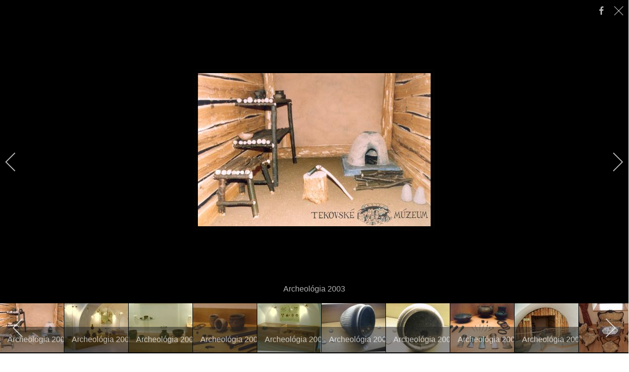

--- FILE ---
content_type: text/html; charset=utf-8
request_url: https://www.muzeumlevice.sk/index.php/de/fotogalerie/die-staendige-ausstellung?i=tekovske-9
body_size: 10325
content:
<!DOCTYPE html>
<html lang="de-de" dir="ltr">
<head>
    <base href="https://www.muzeumlevice.sk/index.php/de/fotogalerie/die-staendige-ausstellung" />    
    <script>
    var themeHasJQuery = !!window.jQuery;
</script>
<script src="/templates/tm/jquery.js?version=1.0.697"></script>
<script>
    window._$ = jQuery.noConflict(themeHasJQuery);
</script>
    <meta name="viewport" content="width=device-width, initial-scale=1.0">
<script src="/templates/tm/bootstrap.min.js?version=1.0.697"></script>
<!--[if lte IE 9]>
<script src="/templates/tm/layout.ie.js?version=1.0.697"></script>
<link rel="stylesheet" href="/templates/tm/layout.ie.css?version=1.0.697" media="screen"/>
<![endif]-->
<script src="/templates/tm/layout.core.js?version=1.0.697"></script>
<script src="/templates/tm/CloudZoom.js?version=1.0.697" type="text/javascript"></script>
    
    <meta http-equiv="content-type" content="text/html; charset=utf-8" />
	<meta name="description" content="Archeológia 2003" />
	<meta name="generator" content="Joomla! - Open Source Content Management" />
	<title>tekovske 9</title>
	<link href="/media/com_igallery/css/lib-42.css" rel="stylesheet" type="text/css" />
	<link href="/media/com_igallery/css/ignitegallery-42.css" rel="stylesheet" type="text/css" />
	<link href="/media/plg_system_kickgdpr/css/cookieconsent.min.css?51bb8c7f1cb7fe6b3c06be7781274b03" rel="stylesheet" type="text/css" />
	<script src="/templates/tm/js/jui/jquery.min.js?51bb8c7f1cb7fe6b3c06be7781274b03" type="text/javascript"></script>
	<script src="/templates/tm/js/jui/jquery-noconflict.js?51bb8c7f1cb7fe6b3c06be7781274b03" type="text/javascript"></script>
	<script src="/media/jui/js/jquery-migrate.min.js?51bb8c7f1cb7fe6b3c06be7781274b03" type="text/javascript"></script>
	<script src="/media/com_igallery/js/lib-42.js" type="text/javascript"></script>
	<script src="/media/com_igallery/js/ignitegallery-42.js" type="text/javascript"></script>
	<script src="/media/plg_system_kickgdpr/js/cookieconsent.min.js?51bb8c7f1cb7fe6b3c06be7781274b03" type="text/javascript"></script>
	<script type="text/javascript">
// Start Cookie Alert
window.addEventListener("load", function(){
window.cookieconsent.initialise({
  "palette": {
    "popup": {
      "background": "#000000",
      "text": "#FFFFFF"
    },
    "button": {
      "background": "#F1D600",
      "text": "#000000",
    }
  },
  "theme": "block",
  "position": "bottom",
  "type": "info",
  "revokable": false,
  "revokeBtn": "<div class=\"cc-revoke {{classes}}\">Datenschutz</div>",
  "content": {
    "message": "Um unsere Webseite für Sie optimal zu gestalten und fortlaufend verbessern zu können, verwenden wir Cookies. Durch die weitere Nutzung der Webseite stimmen Sie der Verwendung von Cookies zu. Weitere Informationen zu Cookies erhalten Sie in unserer",
    "dismiss": "Verstanden",
    "allow": "Cookies zulassen",
    "deny": "Cookies ablehnen",
    "link": "Datenschutzerklärung",
    "imprint_link": "Impressum",
    "href": "",
  },
  "cookie": {
    "expiryDays": 365
  },
  "elements": {
    "messagelink": "<span id=\"cookieconsent:desc\" class=\"cc-message\">{{message}}</span>"
  },
  onInitialise: function (status) {
    handleCookies(status);
  },
  onStatusChange: function (status, chosenBefore) {
    handleCookies(status);
  },
  onRevokeChoice: function () {
    handleCookies(status);
  }
})});
// End Cookie Alert
function handleCookies(status){






}

// Init handleCookies if the user doesn't choose any options
if (document.cookie.split(';').filter(function(item) {
    return item.indexOf('cookieconsent_status=') >= 0
}).length == 0) {
  handleCookies('notset');
};
	</script>
	<meta property="og:title" content="tekovske 9" />
	<meta property="og:description" content="Archeológia 2003" />
	<meta property="og:image" content="https://www.muzeumlevice.sk/images/igallery/resized/101-200/tekovske-9-104-800-600-80-wm-right_bottom-100-vodopng.jpg" />
	<meta property="og:image:width" content="474" />
	<meta property="og:image:height" content="312" />
        <link rel="stylesheet" href="/templates/tm/css/bootstrap.css?version=1.0.697" media="screen" />
            <link rel="stylesheet" href="/templates/tm/css/template.css?version=1.0.697" media="screen" />
            <script src="/templates/tm/script.js?version=1.0.697"></script>
    
</head>
<body class=" bootstrap bd-body-2  bd-pagebackground bd-margins">
    <header class=" bd-headerarea-1 bd-margins">
        <section class=" bd-section-1 bd-page-width bd-tagstyles " id="section3" data-section-title="Simple Header">
    <div class="bd-container-inner bd-margins clearfix">
        <a class=" bd-logo-2 bd-imagescaling bd-imagescaling-2" href="/">
<img class=" bd-imagestyles-27 " src="https://www.muzeumlevice.sk/templates/tm/images/designer/802e94f1c50b1cc53f3dfac8854dab4a_logohradTM.jpg"
 alt="Tekovské múzeum v Leviciach">
</a>
	
		            
        <nav class=" bd-hmenu-2 bd-page-width "  data-responsive-menu="true" data-responsive-levels="expand with reload" data-responsive-type="" data-offcanvas-delay="0ms" data-offcanvas-duration="700ms" data-offcanvas-timing-function="ease">
                        
                <div class=" bd-menuoverlay-3 bd-menu-overlay"></div>
                <div class=" bd-responsivemenu-2 collapse-button">
    <div class="bd-container-inner">
        <div class="bd-menuitem-26 ">
            <a  data-toggle="collapse"
                data-target=".bd-hmenu-2 .collapse-button + .navbar-collapse"
                href="#" onclick="return false;">
                    <span>MENU</span>
            </a>
        </div>
    </div>
</div>
                <div class="navbar-collapse collapse ">
            <div class=" bd-horizontalmenu-3 clearfix">
    <div class="bd-container-inner">
        
                
<ul class=" bd-menu-5 nav nav-center nav-pills nav-pills" >
                        
        <li class=" bd-menuitem-17 bd-toplevel-item bd-submenu-icon-only item-138  deeper parent">
<a href="/index.php/de/das-museum-geschichte"><span>Das museum geschichte</span></a>        <div class="bd-menu-6-popup">
                            <ul class=" bd-menu-6 ">
                                            
        <li class=" bd-menuitem-19 bd-sub-item item-145 ">
<a href="/index.php/de/das-museum-geschichte/die-museum-geschichte"><span>Die Museum geschichte</span></a></li>                        
        <li class=" bd-menuitem-19 bd-sub-item item-146 ">
<a href="/index.php/de/das-museum-geschichte/die-lewenzburg"><span>Die Lewenzburg</span></a></li></ul></div></li>                        
        <li class=" bd-menuitem-17 bd-toplevel-item bd-submenu-icon-only item-150  deeper parent">
<a href="/index.php/de/exposition"><span>Exposition</span></a>        <div class="bd-menu-6-popup">
                            <ul class=" bd-menu-6 ">
                                            
        <li class=" bd-menuitem-19 bd-sub-item item-154 ">
<a href="/index.php/de/exposition/die-staendige-exposition"><span>Die ständige Exposition</span></a></li>                        
        <li class=" bd-menuitem-19 bd-sub-item item-157 ">
<a href="/index.php/de/exposition/wassermuehle-bohunice"><span>Wassermühle Bohunice</span></a></li>                        
        <li class=" bd-menuitem-19 bd-sub-item item-160 ">
<a href="/index.php/de/exposition/steinwohnungen-in-brhlovce"><span>Steinwohnungen in Brhlovce</span></a></li></ul></div></li>                        
        <li class=" bd-menuitem-17 bd-toplevel-item  item-178  current">
<a class="  active" href="/index.php/de/fotogalerie"><span>Fotogalerie</span></a></li>                        
        <li class=" bd-menuitem-17 bd-toplevel-item  item-181 ">
<a href="/index.php/de/oeffnungszeiten"><span>ÖFFNUNGSZEITEN</span></a></li>                        
        <li class=" bd-menuitem-17 bd-toplevel-item  item-183 ">
<a href="/index.php/de/kontakt"><span>Kontakt</span></a></li>                </ul>        
    </div>
</div>                <div class="bd-menu-close-icon">
    <a href="#" class="bd-icon  bd-icon-35"></a>
</div>
            
                </div>
                    </nav>
        
    	
		<div class=" bd-layoutbox-3 bd-no-margins clearfix">
    <div class="bd-container-inner">
        <p class=" bd-textblock-6 hidden-sm hidden-xs bd-content-element">
    TEKOVSKÉ MÚZEUM V LEVICIACH<br></p>
    </div>
</div>
	
		<div class=" bd-layoutbox-6 bd-no-margins clearfix">
    <div class="bd-container-inner">
        <form id="search-5" role="form" class=" bd-search-5 form-inline" name="search" action="/index.php" method="post">
    <div class="bd-container-inner">
        <input type="hidden" name="task" value="search">
        <input type="hidden" name="option" value="com_search">
        <div class="bd-search-wrapper">
            
                <input type="text" name="searchword" class=" bd-bootstrapinput-14 form-control input-sm" placeholder="Search">
                <a href="#" class="bd-icon-58 bd-icon " link-disable="true"></a>
        </div>
        <script>
            (function (jQuery, $) {
                jQuery('.bd-search-5 .bd-icon-58').on('click', function (e) {
                    e.preventDefault();
                    jQuery('#search-5').submit();
                });
            })(window._$, window._$);
        </script>
    </div>
</form>
    </div>
</div>
	
		<div class=" bd-layoutbox-9 bd-no-margins clearfix">
    <div class="bd-container-inner">
            
        <div class=" bd-joomlaposition-6 clearfix" >
            <div class=" bd-block bd-own-margins " >
            
    <div class="bd-blockcontent bd-tagstyles">
        <div class="mod-languages">

	<ul class="lang-inline">
						<li class="" dir="ltr">
			<a href="/index.php/sk/fotogaleriatm">
							<img src="/media/mod_languages/images/sk_sk.gif" alt="Slovenčina (Slovenská republika)" title="Slovenčina (Slovenská republika)" />						</a>
			</li>
								<li class="" dir="ltr">
			<a href="/index.php/hu/fotoalbum">
							<img src="/media/mod_languages/images/hu_hu.gif" alt="Magyar" title="Magyar" />						</a>
			</li>
								<li class="lang-active" dir="ltr">
			<a href="/index.php/de/fotogalerie">
							<img src="/media/mod_languages/images/de_de.gif" alt="Deutsch (Deutschland)" title="Deutsch (Deutschland)" />						</a>
			</li>
				</ul>

</div>
    </div>
    
</div>
        </div>
            </div>
</div>
    </div>
</section>
	
		    
        <div class=" bd-joomlaposition-8 hidden-xs bd-page-width  bd-no-margins clearfix" >
            <div class=" bd-block-7 bd-no-margins bd-own-margins " >
            
    <div class="bd-blockcontent bd-tagstyles">
            <ul class="breadcrumb">
        <li class="active">Aktuelle Seite: &#160;</li><li><a href="/index.php/de/" class="pathway">Startseite</a><span class="divider"> </span></li><li><a href="/index.php/de/fotogalerie" class="pathway">Fotogalerie</a><span class="divider"> </span></li><li class="active"><span>DIE STÄNDIGE AUSSTELLUNG</span></li>    </ul>
    </div>
    
</div>
        </div>
        </header>
	
		<div class=" bd-stretchtobottom-7 bd-stretch-to-bottom" data-control-selector=".bd-contentlayout-2">
<div class="bd-contentlayout-2 bd-page-width   bd-sheetstyles-6  bd-no-margins bd-margins" >
    <div class="bd-container-inner">

        <div class="bd-flex-vertical bd-stretch-inner bd-contentlayout-offset">
            
                     <div class="bd-flex-horizontal bd-flex-wide bd-no-margins">
                
                         <div class="bd-flex-vertical bd-flex-wide bd-no-margins">
                    

                    <div class=" bd-layoutitemsbox-18 bd-flex-wide bd-no-margins">
    <div class=" bd-content-2">
    


<div id="gallery-scope-17" class="igui-scope ig-main-scope-wrapper profile-3 ig-notphone" data-vref="4.81"
>

    
    <h4 class="igallery_title">DIE STÄNDIGE AUSSTELLUNG</h4>






    <div data-igui-grid id="ig-gallery-wrapper-17" class="ig-gallery-wrapper igui-grid-collapse"
         data-ig-uniqueid="17"
         data-ig-basehref=""
         data-ig-basehref-long="https://www.muzeumlevice.sk/"
         data-ig-collecthits="0"
         data-ig-disable-rightclick="0"
         data-ig-showhash="hash"
         data-ig-show-main-image="0"
         data-ig-phone="0"
         data-ig-lbox-view="0"
                          >

    
    
            
        
            
        <div
            class="ig-slideshow igui-inline igui-width-48-48 igui-position-relative igui-visible-toggle igui-light"
            data-ig-fade="slide"
            data-ig-transition-duration="400"
            data-ig-ratio="640:600"
            data-ig-autoplay="0"
            data-ig-infinite="1"
            data-ig-interval="3000"
            data-ig-max-height="600"
            data-ig-show-main="0"
            data-ig-preload-main="1"
            style="display:none;"        >

        <div style="max-width:640px; position:relative;">

            <ul class="igui-slideshow-items ig-slideshow-matchheight"
                data-ig-lightbox="1"
                data-ig-lightbox-fade="fade"
                data-ig-lightbox-transition-duration="400"
                data-ig-lightbox-fullscreen="none"
                data-ig-lightbox-interval="3000"
                data-ig-lightbox-infinite="1"
                >
            
                
                                                
                <li class="ig-slideshow-item "
                    data-ig-imageid="293"
                    data-ig-imagehash="tekovske-1"
                    data-ig-image-link=""
                    data-ig-link-new="1"
                                                            >

                    
                
                                                                
                                                                                            <div class="ig-lightbox-description-content" style="display:none;">História lekárnictva 2001</div>
                    
                    
                    <a class="ig-lightbox-link" style="display:none;" href="/images/igallery/resized/1-100/tekovske-1-96-800-600-80-wm-right_bottom-100-vodopng.jpg" data-ig-imageid="293">tekovske 1</a>

                                                            <a class="ig-lightbox-image-url" style="display:none;" href="https://www.muzeumlevice.sk/index.php/de/fotogalerie/die-staendige-ausstellung?i=tekovske-1">tekovske 1</a>
                                        <div class="ig-slideshow-item-inner-lboxon igui-margin-remove">


                
                    
                            <img class="ig-slideshow-image igui-margin-remove-bottom ig-slideshow-lazy" src="/media/com_igallery/images/1px-placeholder.png" data-ig-lazy-src="/images/igallery/resized/1-100/tekovske-1-96-800-600-80-c-wm-right_bottom-100-vodopng.jpg" title="tekovske 1" alt="tekovske 1"/>

                                                            <div class="ig-lbox-open-icon igui-overlay igui-position-small igui-padding-remove igui-position-bottom-right"><span data-igui-overlay-icon></span></div>
                            
                            
                                                                                                                    <div class="ig-description-overlay igui-overlay igui-overlay-primary igui-padding-small igui-position-bottom" style="visibility:hidden;">História lekárnictva 2001</div>
                            
                    
                    </div>

                </li>
            
                
                                                
                <li class="ig-slideshow-item "
                    data-ig-imageid="294"
                    data-ig-imagehash="tekovske-2"
                    data-ig-image-link=""
                    data-ig-link-new="1"
                                                            >

                    
                
                                                                
                                                                                            <div class="ig-lightbox-description-content" style="display:none;">História lekárnictva 2001</div>
                    
                    
                    <a class="ig-lightbox-link" style="display:none;" href="/images/igallery/resized/1-100/tekovske-2-97-800-600-80-wm-right_bottom-100-vodopng.jpg" data-ig-imageid="294">tekovske 2</a>

                                                            <a class="ig-lightbox-image-url" style="display:none;" href="https://www.muzeumlevice.sk/index.php/de/fotogalerie/die-staendige-ausstellung?i=tekovske-2">tekovske 2</a>
                                        <div class="ig-slideshow-item-inner-lboxon igui-margin-remove">


                
                    
                            <img class="ig-slideshow-image igui-margin-remove-bottom ig-slideshow-lazy" src="/media/com_igallery/images/1px-placeholder.png" data-ig-lazy-src="/images/igallery/resized/1-100/tekovske-2-97-800-600-80-c-wm-right_bottom-100-vodopng.jpg" title="tekovske 2" alt="tekovske 2"/>

                                                            <div class="ig-lbox-open-icon igui-overlay igui-position-small igui-padding-remove igui-position-bottom-right"><span data-igui-overlay-icon></span></div>
                            
                            
                                                                                                                    <div class="ig-description-overlay igui-overlay igui-overlay-primary igui-padding-small igui-position-bottom" style="visibility:hidden;">História lekárnictva 2001</div>
                            
                    
                    </div>

                </li>
            
                
                                                
                <li class="ig-slideshow-item "
                    data-ig-imageid="295"
                    data-ig-imagehash="tekovske-3"
                    data-ig-image-link=""
                    data-ig-link-new="1"
                                                            >

                    
                
                                                                
                                                                                            <div class="ig-lightbox-description-content" style="display:none;">História lekárnictva 2001</div>
                    
                    
                    <a class="ig-lightbox-link" style="display:none;" href="/images/igallery/resized/1-100/tekovske-3-98-800-600-80-wm-right_bottom-100-vodopng.jpg" data-ig-imageid="295">tekovske 3</a>

                                                            <a class="ig-lightbox-image-url" style="display:none;" href="https://www.muzeumlevice.sk/index.php/de/fotogalerie/die-staendige-ausstellung?i=tekovske-3">tekovske 3</a>
                                        <div class="ig-slideshow-item-inner-lboxon igui-margin-remove">


                
                    
                            <img class="ig-slideshow-image igui-margin-remove-bottom ig-slideshow-lazy" src="/media/com_igallery/images/1px-placeholder.png" data-ig-lazy-src="/images/igallery/resized/1-100/tekovske-3-98-800-600-80-c-wm-right_bottom-100-vodopng.jpg" title="tekovske 3" alt="tekovske 3"/>

                                                            <div class="ig-lbox-open-icon igui-overlay igui-position-small igui-padding-remove igui-position-bottom-right"><span data-igui-overlay-icon></span></div>
                            
                            
                                                                                                                    <div class="ig-description-overlay igui-overlay igui-overlay-primary igui-padding-small igui-position-bottom" style="visibility:hidden;">História lekárnictva 2001</div>
                            
                    
                    </div>

                </li>
            
                
                                                
                <li class="ig-slideshow-item "
                    data-ig-imageid="296"
                    data-ig-imagehash="tekovske-4"
                    data-ig-image-link=""
                    data-ig-link-new="1"
                                                            >

                    
                
                                                                
                                                                                            <div class="ig-lightbox-description-content" style="display:none;">História lekárnictva 2001</div>
                    
                    
                    <a class="ig-lightbox-link" style="display:none;" href="/images/igallery/resized/1-100/tekovske-4-99-800-600-80-wm-right_bottom-100-vodopng.jpg" data-ig-imageid="296">tekovske 4</a>

                                                            <a class="ig-lightbox-image-url" style="display:none;" href="https://www.muzeumlevice.sk/index.php/de/fotogalerie/die-staendige-ausstellung?i=tekovske-4">tekovske 4</a>
                                        <div class="ig-slideshow-item-inner-lboxon igui-margin-remove">


                
                    
                            <img class="ig-slideshow-image igui-margin-remove-bottom ig-slideshow-lazy" src="/media/com_igallery/images/1px-placeholder.png" data-ig-lazy-src="/images/igallery/resized/1-100/tekovske-4-99-800-600-80-c-wm-right_bottom-100-vodopng.jpg" title="tekovske 4" alt="tekovske 4"/>

                                                            <div class="ig-lbox-open-icon igui-overlay igui-position-small igui-padding-remove igui-position-bottom-right"><span data-igui-overlay-icon></span></div>
                            
                            
                                                                                                                    <div class="ig-description-overlay igui-overlay igui-overlay-primary igui-padding-small igui-position-bottom" style="visibility:hidden;">História lekárnictva 2001</div>
                            
                    
                    </div>

                </li>
            
                
                                                
                <li class="ig-slideshow-item "
                    data-ig-imageid="297"
                    data-ig-imagehash="tekovske-5"
                    data-ig-image-link=""
                    data-ig-link-new="1"
                                                            >

                    
                
                                                                
                                                                                            <div class="ig-lightbox-description-content" style="display:none;">História hradu 2001</div>
                    
                    
                    <a class="ig-lightbox-link" style="display:none;" href="/images/igallery/resized/1-100/tekovske-5-100-800-600-80-wm-right_bottom-100-vodopng.jpg" data-ig-imageid="297">tekovske 5</a>

                                                            <a class="ig-lightbox-image-url" style="display:none;" href="https://www.muzeumlevice.sk/index.php/de/fotogalerie/die-staendige-ausstellung?i=tekovske-5">tekovske 5</a>
                                        <div class="ig-slideshow-item-inner-lboxon igui-margin-remove">


                
                    
                            <img class="ig-slideshow-image igui-margin-remove-bottom ig-slideshow-lazy" src="/media/com_igallery/images/1px-placeholder.png" data-ig-lazy-src="/images/igallery/resized/1-100/tekovske-5-100-800-600-80-c-wm-right_bottom-100-vodopng.jpg" title="tekovske 5" alt="tekovske 5"/>

                                                            <div class="ig-lbox-open-icon igui-overlay igui-position-small igui-padding-remove igui-position-bottom-right"><span data-igui-overlay-icon></span></div>
                            
                            
                                                                                                                    <div class="ig-description-overlay igui-overlay igui-overlay-primary igui-padding-small igui-position-bottom" style="visibility:hidden;">História hradu 2001</div>
                            
                    
                    </div>

                </li>
            
                
                                                
                <li class="ig-slideshow-item "
                    data-ig-imageid="298"
                    data-ig-imagehash="tekovske-6"
                    data-ig-image-link=""
                    data-ig-link-new="1"
                                                            >

                    
                
                                                                
                                                                                            <div class="ig-lightbox-description-content" style="display:none;">História hradu 2001</div>
                    
                    
                    <a class="ig-lightbox-link" style="display:none;" href="/images/igallery/resized/101-200/tekovske-6-101-800-600-80-wm-right_bottom-100-vodopng.jpg" data-ig-imageid="298">tekovske 6</a>

                                                            <a class="ig-lightbox-image-url" style="display:none;" href="https://www.muzeumlevice.sk/index.php/de/fotogalerie/die-staendige-ausstellung?i=tekovske-6">tekovske 6</a>
                                        <div class="ig-slideshow-item-inner-lboxon igui-margin-remove">


                
                    
                            <img class="ig-slideshow-image igui-margin-remove-bottom ig-slideshow-lazy" src="/media/com_igallery/images/1px-placeholder.png" data-ig-lazy-src="/images/igallery/resized/101-200/tekovske-6-101-800-600-80-c-wm-right_bottom-100-vodopng.jpg" title="tekovske 6" alt="tekovske 6"/>

                                                            <div class="ig-lbox-open-icon igui-overlay igui-position-small igui-padding-remove igui-position-bottom-right"><span data-igui-overlay-icon></span></div>
                            
                            
                                                                                                                    <div class="ig-description-overlay igui-overlay igui-overlay-primary igui-padding-small igui-position-bottom" style="visibility:hidden;">História hradu 2001</div>
                            
                    
                    </div>

                </li>
            
                
                                                
                <li class="ig-slideshow-item "
                    data-ig-imageid="299"
                    data-ig-imagehash="tekovske-7"
                    data-ig-image-link=""
                    data-ig-link-new="1"
                                                            >

                    
                
                                                                
                                                                                            <div class="ig-lightbox-description-content" style="display:none;">História hradu 2001</div>
                    
                    
                    <a class="ig-lightbox-link" style="display:none;" href="/images/igallery/resized/101-200/tekovske-7-102-800-600-80-wm-right_bottom-100-vodopng.jpg" data-ig-imageid="299">tekovske 7</a>

                                                            <a class="ig-lightbox-image-url" style="display:none;" href="https://www.muzeumlevice.sk/index.php/de/fotogalerie/die-staendige-ausstellung?i=tekovske-7">tekovske 7</a>
                                        <div class="ig-slideshow-item-inner-lboxon igui-margin-remove">


                
                    
                            <img class="ig-slideshow-image igui-margin-remove-bottom ig-slideshow-lazy" src="/media/com_igallery/images/1px-placeholder.png" data-ig-lazy-src="/images/igallery/resized/101-200/tekovske-7-102-800-600-80-c-wm-right_bottom-100-vodopng.jpg" title="tekovske 7" alt="tekovske 7"/>

                                                            <div class="ig-lbox-open-icon igui-overlay igui-position-small igui-padding-remove igui-position-bottom-right"><span data-igui-overlay-icon></span></div>
                            
                            
                                                                                                                    <div class="ig-description-overlay igui-overlay igui-overlay-primary igui-padding-small igui-position-bottom" style="visibility:hidden;">História hradu 2001</div>
                            
                    
                    </div>

                </li>
            
                
                                                
                <li class="ig-slideshow-item "
                    data-ig-imageid="300"
                    data-ig-imagehash="tekovske-8"
                    data-ig-image-link=""
                    data-ig-link-new="1"
                                                            >

                    
                
                                                                
                                                                                            <div class="ig-lightbox-description-content" style="display:none;">História lekárnictva 2001</div>
                    
                    
                    <a class="ig-lightbox-link" style="display:none;" href="/images/igallery/resized/101-200/tekovske-8-103-800-600-80-wm-right_bottom-100-vodopng.jpg" data-ig-imageid="300">tekovske 8</a>

                                                            <a class="ig-lightbox-image-url" style="display:none;" href="https://www.muzeumlevice.sk/index.php/de/fotogalerie/die-staendige-ausstellung?i=tekovske-8">tekovske 8</a>
                                        <div class="ig-slideshow-item-inner-lboxon igui-margin-remove">


                
                    
                            <img class="ig-slideshow-image igui-margin-remove-bottom ig-slideshow-lazy" src="/media/com_igallery/images/1px-placeholder.png" data-ig-lazy-src="/images/igallery/resized/101-200/tekovske-8-103-800-600-80-c-wm-right_bottom-100-vodopng.jpg" title="tekovske 8" alt="tekovske 8"/>

                                                            <div class="ig-lbox-open-icon igui-overlay igui-position-small igui-padding-remove igui-position-bottom-right"><span data-igui-overlay-icon></span></div>
                            
                            
                                                                                                                    <div class="ig-description-overlay igui-overlay igui-overlay-primary igui-padding-small igui-position-bottom" style="visibility:hidden;">História lekárnictva 2001</div>
                            
                    
                    </div>

                </li>
            
                
                                                
                <li class="ig-slideshow-item ig-first-active"
                    data-ig-imageid="301"
                    data-ig-imagehash="tekovske-9"
                    data-ig-image-link=""
                    data-ig-link-new="1"
                                                            >

                    
                
                                                                
                                                                                            <div class="ig-lightbox-description-content" style="display:none;">Archeológia 2003</div>
                    
                    
                    <a class="ig-lightbox-link" style="display:none;" href="/images/igallery/resized/101-200/tekovske-9-104-800-600-80-wm-right_bottom-100-vodopng.jpg" data-ig-imageid="301">tekovske 9</a>

                                                            <a class="ig-lightbox-image-url" style="display:none;" href="https://www.muzeumlevice.sk/index.php/de/fotogalerie/die-staendige-ausstellung?i=tekovske-9">tekovske 9</a>
                                        <div class="ig-slideshow-item-inner-lboxon igui-margin-remove">


                
                    
                            <img class="ig-slideshow-image igui-margin-remove-bottom ig-slideshow-lazy" src="/media/com_igallery/images/1px-placeholder.png" data-ig-lazy-src="/images/igallery/resized/101-200/tekovske-9-104-800-600-80-c-wm-right_bottom-100-vodopng.jpg" title="tekovske 9" alt="tekovske 9"/>

                                                            <div class="ig-lbox-open-icon igui-overlay igui-position-small igui-padding-remove igui-position-bottom-right"><span data-igui-overlay-icon></span></div>
                            
                            
                                                                                                                    <div class="ig-description-overlay igui-overlay igui-overlay-primary igui-padding-small igui-position-bottom" style="visibility:hidden;">Archeológia 2003</div>
                            
                    
                    </div>

                </li>
            
                
                                                
                <li class="ig-slideshow-item "
                    data-ig-imageid="302"
                    data-ig-imagehash="tekovske-10"
                    data-ig-image-link=""
                    data-ig-link-new="1"
                                                            >

                    
                
                                                                
                                                                                            <div class="ig-lightbox-description-content" style="display:none;">Archeológia 2003</div>
                    
                    
                    <a class="ig-lightbox-link" style="display:none;" href="/images/igallery/resized/101-200/tekovske-10-105-800-600-80-wm-right_bottom-100-vodopng.jpg" data-ig-imageid="302">tekovske 10</a>

                                                            <a class="ig-lightbox-image-url" style="display:none;" href="https://www.muzeumlevice.sk/index.php/de/fotogalerie/die-staendige-ausstellung?i=tekovske-10">tekovske 10</a>
                                        <div class="ig-slideshow-item-inner-lboxon igui-margin-remove">


                
                    
                            <img class="ig-slideshow-image igui-margin-remove-bottom ig-slideshow-lazy" src="/media/com_igallery/images/1px-placeholder.png" data-ig-lazy-src="/images/igallery/resized/101-200/tekovske-10-105-800-600-80-c-wm-right_bottom-100-vodopng.jpg" title="tekovske 10" alt="tekovske 10"/>

                                                            <div class="ig-lbox-open-icon igui-overlay igui-position-small igui-padding-remove igui-position-bottom-right"><span data-igui-overlay-icon></span></div>
                            
                            
                                                                                                                    <div class="ig-description-overlay igui-overlay igui-overlay-primary igui-padding-small igui-position-bottom" style="visibility:hidden;">Archeológia 2003</div>
                            
                    
                    </div>

                </li>
            
                
                                                
                <li class="ig-slideshow-item "
                    data-ig-imageid="303"
                    data-ig-imagehash="tekovske-11"
                    data-ig-image-link=""
                    data-ig-link-new="1"
                                                            >

                    
                
                                                                
                                                                                            <div class="ig-lightbox-description-content" style="display:none;">Archeológia 2003</div>
                    
                    
                    <a class="ig-lightbox-link" style="display:none;" href="/images/igallery/resized/101-200/tekovske-11-106-800-600-80-wm-right_bottom-100-vodopng.jpg" data-ig-imageid="303">tekovske 11</a>

                                                            <a class="ig-lightbox-image-url" style="display:none;" href="https://www.muzeumlevice.sk/index.php/de/fotogalerie/die-staendige-ausstellung?i=tekovske-11">tekovske 11</a>
                                        <div class="ig-slideshow-item-inner-lboxon igui-margin-remove">


                
                    
                            <img class="ig-slideshow-image igui-margin-remove-bottom ig-slideshow-lazy" src="/media/com_igallery/images/1px-placeholder.png" data-ig-lazy-src="/images/igallery/resized/101-200/tekovske-11-106-800-600-80-c-wm-right_bottom-100-vodopng.jpg" title="tekovske 11" alt="tekovske 11"/>

                                                            <div class="ig-lbox-open-icon igui-overlay igui-position-small igui-padding-remove igui-position-bottom-right"><span data-igui-overlay-icon></span></div>
                            
                            
                                                                                                                    <div class="ig-description-overlay igui-overlay igui-overlay-primary igui-padding-small igui-position-bottom" style="visibility:hidden;">Archeológia 2003</div>
                            
                    
                    </div>

                </li>
            
                
                                                
                <li class="ig-slideshow-item "
                    data-ig-imageid="304"
                    data-ig-imagehash="tekovske-12"
                    data-ig-image-link=""
                    data-ig-link-new="1"
                                                            >

                    
                
                                                                
                                                                                            <div class="ig-lightbox-description-content" style="display:none;">Archeológia 2003</div>
                    
                    
                    <a class="ig-lightbox-link" style="display:none;" href="/images/igallery/resized/101-200/tekovske-12-107-800-600-80-wm-right_bottom-100-vodopng.jpg" data-ig-imageid="304">tekovske 12</a>

                                                            <a class="ig-lightbox-image-url" style="display:none;" href="https://www.muzeumlevice.sk/index.php/de/fotogalerie/die-staendige-ausstellung?i=tekovske-12">tekovske 12</a>
                                        <div class="ig-slideshow-item-inner-lboxon igui-margin-remove">


                
                    
                            <img class="ig-slideshow-image igui-margin-remove-bottom ig-slideshow-lazy" src="/media/com_igallery/images/1px-placeholder.png" data-ig-lazy-src="/images/igallery/resized/101-200/tekovske-12-107-800-600-80-c-wm-right_bottom-100-vodopng.jpg" title="tekovske 12" alt="tekovske 12"/>

                                                            <div class="ig-lbox-open-icon igui-overlay igui-position-small igui-padding-remove igui-position-bottom-right"><span data-igui-overlay-icon></span></div>
                            
                            
                                                                                                                    <div class="ig-description-overlay igui-overlay igui-overlay-primary igui-padding-small igui-position-bottom" style="visibility:hidden;">Archeológia 2003</div>
                            
                    
                    </div>

                </li>
            
                
                                                
                <li class="ig-slideshow-item "
                    data-ig-imageid="305"
                    data-ig-imagehash="tekovske-13"
                    data-ig-image-link=""
                    data-ig-link-new="1"
                                                            >

                    
                
                                                                
                                                                                            <div class="ig-lightbox-description-content" style="display:none;">Archeológia 2003</div>
                    
                    
                    <a class="ig-lightbox-link" style="display:none;" href="/images/igallery/resized/101-200/tekovske-13-108-800-600-80-wm-right_bottom-100-vodopng.jpg" data-ig-imageid="305">tekovske 13</a>

                                                            <a class="ig-lightbox-image-url" style="display:none;" href="https://www.muzeumlevice.sk/index.php/de/fotogalerie/die-staendige-ausstellung?i=tekovske-13">tekovske 13</a>
                                        <div class="ig-slideshow-item-inner-lboxon igui-margin-remove">


                
                    
                            <img class="ig-slideshow-image igui-margin-remove-bottom ig-slideshow-lazy" src="/media/com_igallery/images/1px-placeholder.png" data-ig-lazy-src="/images/igallery/resized/101-200/tekovske-13-108-800-600-80-c-wm-right_bottom-100-vodopng.jpg" title="tekovske 13" alt="tekovske 13"/>

                                                            <div class="ig-lbox-open-icon igui-overlay igui-position-small igui-padding-remove igui-position-bottom-right"><span data-igui-overlay-icon></span></div>
                            
                            
                                                                                                                    <div class="ig-description-overlay igui-overlay igui-overlay-primary igui-padding-small igui-position-bottom" style="visibility:hidden;">Archeológia 2003</div>
                            
                    
                    </div>

                </li>
            
                
                                                
                <li class="ig-slideshow-item "
                    data-ig-imageid="306"
                    data-ig-imagehash="tekovske-14"
                    data-ig-image-link=""
                    data-ig-link-new="1"
                                                            >

                    
                
                                                                
                                                                                            <div class="ig-lightbox-description-content" style="display:none;">Archeológia 2003</div>
                    
                    
                    <a class="ig-lightbox-link" style="display:none;" href="/images/igallery/resized/101-200/tekovske-14-109-800-600-80-wm-right_bottom-100-vodopng.jpg" data-ig-imageid="306">tekovske 14</a>

                                                            <a class="ig-lightbox-image-url" style="display:none;" href="https://www.muzeumlevice.sk/index.php/de/fotogalerie/die-staendige-ausstellung?i=tekovske-14">tekovske 14</a>
                                        <div class="ig-slideshow-item-inner-lboxon igui-margin-remove">


                
                    
                            <img class="ig-slideshow-image igui-margin-remove-bottom ig-slideshow-lazy" src="/media/com_igallery/images/1px-placeholder.png" data-ig-lazy-src="/images/igallery/resized/101-200/tekovske-14-109-800-600-80-c-wm-right_bottom-100-vodopng.jpg" title="tekovske 14" alt="tekovske 14"/>

                                                            <div class="ig-lbox-open-icon igui-overlay igui-position-small igui-padding-remove igui-position-bottom-right"><span data-igui-overlay-icon></span></div>
                            
                            
                                                                                                                    <div class="ig-description-overlay igui-overlay igui-overlay-primary igui-padding-small igui-position-bottom" style="visibility:hidden;">Archeológia 2003</div>
                            
                    
                    </div>

                </li>
            
                
                                                
                <li class="ig-slideshow-item "
                    data-ig-imageid="307"
                    data-ig-imagehash="tekovske-15"
                    data-ig-image-link=""
                    data-ig-link-new="1"
                                                            >

                    
                
                                                                
                                                                                            <div class="ig-lightbox-description-content" style="display:none;">Archeológia 2003</div>
                    
                    
                    <a class="ig-lightbox-link" style="display:none;" href="/images/igallery/resized/101-200/tekovske-15-110-800-600-80-wm-right_bottom-100-vodopng.jpg" data-ig-imageid="307">tekovske 15</a>

                                                            <a class="ig-lightbox-image-url" style="display:none;" href="https://www.muzeumlevice.sk/index.php/de/fotogalerie/die-staendige-ausstellung?i=tekovske-15">tekovske 15</a>
                                        <div class="ig-slideshow-item-inner-lboxon igui-margin-remove">


                
                    
                            <img class="ig-slideshow-image igui-margin-remove-bottom ig-slideshow-lazy" src="/media/com_igallery/images/1px-placeholder.png" data-ig-lazy-src="/images/igallery/resized/101-200/tekovske-15-110-800-600-80-c-wm-right_bottom-100-vodopng.jpg" title="tekovske 15" alt="tekovske 15"/>

                                                            <div class="ig-lbox-open-icon igui-overlay igui-position-small igui-padding-remove igui-position-bottom-right"><span data-igui-overlay-icon></span></div>
                            
                            
                                                                                                                    <div class="ig-description-overlay igui-overlay igui-overlay-primary igui-padding-small igui-position-bottom" style="visibility:hidden;">Archeológia 2003</div>
                            
                    
                    </div>

                </li>
            
                
                                                
                <li class="ig-slideshow-item "
                    data-ig-imageid="308"
                    data-ig-imagehash="tekovske-16"
                    data-ig-image-link=""
                    data-ig-link-new="1"
                                                            >

                    
                
                                                                
                                                                                            <div class="ig-lightbox-description-content" style="display:none;">Archeológia 2003</div>
                    
                    
                    <a class="ig-lightbox-link" style="display:none;" href="/images/igallery/resized/101-200/tekovske-16-111-800-600-80-wm-right_bottom-100-vodopng.jpg" data-ig-imageid="308">tekovske 16</a>

                                                            <a class="ig-lightbox-image-url" style="display:none;" href="https://www.muzeumlevice.sk/index.php/de/fotogalerie/die-staendige-ausstellung?i=tekovske-16">tekovske 16</a>
                                        <div class="ig-slideshow-item-inner-lboxon igui-margin-remove">


                
                    
                            <img class="ig-slideshow-image igui-margin-remove-bottom ig-slideshow-lazy" src="/media/com_igallery/images/1px-placeholder.png" data-ig-lazy-src="/images/igallery/resized/101-200/tekovske-16-111-800-600-80-c-wm-right_bottom-100-vodopng.jpg" title="tekovske 16" alt="tekovske 16"/>

                                                            <div class="ig-lbox-open-icon igui-overlay igui-position-small igui-padding-remove igui-position-bottom-right"><span data-igui-overlay-icon></span></div>
                            
                            
                                                                                                                    <div class="ig-description-overlay igui-overlay igui-overlay-primary igui-padding-small igui-position-bottom" style="visibility:hidden;">Archeológia 2003</div>
                            
                    
                    </div>

                </li>
            
                
                                                
                <li class="ig-slideshow-item "
                    data-ig-imageid="309"
                    data-ig-imagehash="tekovske-17"
                    data-ig-image-link=""
                    data-ig-link-new="1"
                                                            >

                    
                
                                                                
                                                                                            <div class="ig-lightbox-description-content" style="display:none;">Archeológia 2003</div>
                    
                    
                    <a class="ig-lightbox-link" style="display:none;" href="/images/igallery/resized/101-200/tekovske-17-112-800-600-80-wm-right_bottom-100-vodopng.jpg" data-ig-imageid="309">tekovske 17</a>

                                                            <a class="ig-lightbox-image-url" style="display:none;" href="https://www.muzeumlevice.sk/index.php/de/fotogalerie/die-staendige-ausstellung?i=tekovske-17">tekovske 17</a>
                                        <div class="ig-slideshow-item-inner-lboxon igui-margin-remove">


                
                    
                            <img class="ig-slideshow-image igui-margin-remove-bottom ig-slideshow-lazy" src="/media/com_igallery/images/1px-placeholder.png" data-ig-lazy-src="/images/igallery/resized/101-200/tekovske-17-112-800-600-80-c-wm-right_bottom-100-vodopng.jpg" title="tekovske 17" alt="tekovske 17"/>

                                                            <div class="ig-lbox-open-icon igui-overlay igui-position-small igui-padding-remove igui-position-bottom-right"><span data-igui-overlay-icon></span></div>
                            
                            
                                                                                                                    <div class="ig-description-overlay igui-overlay igui-overlay-primary igui-padding-small igui-position-bottom" style="visibility:hidden;">Archeológia 2003</div>
                            
                    
                    </div>

                </li>
            
                
                                                
                <li class="ig-slideshow-item "
                    data-ig-imageid="310"
                    data-ig-imagehash="tekovske-18"
                    data-ig-image-link=""
                    data-ig-link-new="1"
                                                            >

                    
                
                                                                
                                                                                            <div class="ig-lightbox-description-content" style="display:none;"></div>
                    
                    
                    <a class="ig-lightbox-link" style="display:none;" href="/images/igallery/resized/101-200/tekovske-18-113-800-600-80-wm-right_bottom-100-vodopng.jpg" data-ig-imageid="310">tekovske 18</a>

                                                            <a class="ig-lightbox-image-url" style="display:none;" href="https://www.muzeumlevice.sk/index.php/de/fotogalerie/die-staendige-ausstellung?i=tekovske-18">tekovske 18</a>
                                        <div class="ig-slideshow-item-inner-lboxon igui-margin-remove">


                
                    
                            <img class="ig-slideshow-image igui-margin-remove-bottom ig-slideshow-lazy" src="/media/com_igallery/images/1px-placeholder.png" data-ig-lazy-src="/images/igallery/resized/101-200/tekovske-18-113-800-600-80-c-wm-right_bottom-100-vodopng.jpg" title="tekovske 18" alt="tekovske 18"/>

                                                            <div class="ig-lbox-open-icon igui-overlay igui-position-small igui-padding-remove igui-position-bottom-right"><span data-igui-overlay-icon></span></div>
                            
                            
                                                                                    
                    
                    </div>

                </li>
            
                
                                                
                <li class="ig-slideshow-item "
                    data-ig-imageid="311"
                    data-ig-imagehash="tekovske-19"
                    data-ig-image-link=""
                    data-ig-link-new="1"
                                                            >

                    
                
                                                                
                                                                                            <div class="ig-lightbox-description-content" style="display:none;"></div>
                    
                    
                    <a class="ig-lightbox-link" style="display:none;" href="/images/igallery/resized/101-200/tekovske-19-114-800-600-80-wm-right_bottom-100-vodopng.jpg" data-ig-imageid="311">tekovske 19</a>

                                                            <a class="ig-lightbox-image-url" style="display:none;" href="https://www.muzeumlevice.sk/index.php/de/fotogalerie/die-staendige-ausstellung?i=tekovske-19">tekovske 19</a>
                                        <div class="ig-slideshow-item-inner-lboxon igui-margin-remove">


                
                    
                            <img class="ig-slideshow-image igui-margin-remove-bottom ig-slideshow-lazy" src="/media/com_igallery/images/1px-placeholder.png" data-ig-lazy-src="/images/igallery/resized/101-200/tekovske-19-114-800-600-80-c-wm-right_bottom-100-vodopng.jpg" title="tekovske 19" alt="tekovske 19"/>

                                                            <div class="ig-lbox-open-icon igui-overlay igui-position-small igui-padding-remove igui-position-bottom-right"><span data-igui-overlay-icon></span></div>
                            
                            
                                                                                    
                    
                    </div>

                </li>
            
                
                                                
                <li class="ig-slideshow-item "
                    data-ig-imageid="312"
                    data-ig-imagehash="tekovske-20"
                    data-ig-image-link=""
                    data-ig-link-new="1"
                                                            >

                    
                
                                                                
                                                                                            <div class="ig-lightbox-description-content" style="display:none;"></div>
                    
                    
                    <a class="ig-lightbox-link" style="display:none;" href="/images/igallery/resized/101-200/tekovske-20-115-800-600-80-wm-right_bottom-100-vodopng.jpg" data-ig-imageid="312">tekovske 20</a>

                                                            <a class="ig-lightbox-image-url" style="display:none;" href="https://www.muzeumlevice.sk/index.php/de/fotogalerie/die-staendige-ausstellung?i=tekovske-20">tekovske 20</a>
                                        <div class="ig-slideshow-item-inner-lboxon igui-margin-remove">


                
                    
                            <img class="ig-slideshow-image igui-margin-remove-bottom ig-slideshow-lazy" src="/media/com_igallery/images/1px-placeholder.png" data-ig-lazy-src="/images/igallery/resized/101-200/tekovske-20-115-800-600-80-c-wm-right_bottom-100-vodopng.jpg" title="tekovske 20" alt="tekovske 20"/>

                                                            <div class="ig-lbox-open-icon igui-overlay igui-position-small igui-padding-remove igui-position-bottom-right"><span data-igui-overlay-icon></span></div>
                            
                            
                                                                                    
                    
                    </div>

                </li>
            
                
                                                
                <li class="ig-slideshow-item "
                    data-ig-imageid="313"
                    data-ig-imagehash="tekovske-21"
                    data-ig-image-link=""
                    data-ig-link-new="1"
                                                            >

                    
                
                                                                
                                                                                            <div class="ig-lightbox-description-content" style="display:none;"></div>
                    
                    
                    <a class="ig-lightbox-link" style="display:none;" href="/images/igallery/resized/101-200/tekovske-21-116-800-600-80-wm-right_bottom-100-vodopng.jpg" data-ig-imageid="313">tekovske 21</a>

                                                            <a class="ig-lightbox-image-url" style="display:none;" href="https://www.muzeumlevice.sk/index.php/de/fotogalerie/die-staendige-ausstellung?i=tekovske-21">tekovske 21</a>
                                        <div class="ig-slideshow-item-inner-lboxon igui-margin-remove">


                
                    
                            <img class="ig-slideshow-image igui-margin-remove-bottom ig-slideshow-lazy" src="/media/com_igallery/images/1px-placeholder.png" data-ig-lazy-src="/images/igallery/resized/101-200/tekovske-21-116-800-600-80-c-wm-right_bottom-100-vodopng.jpg" title="tekovske 21" alt="tekovske 21"/>

                                                            <div class="ig-lbox-open-icon igui-overlay igui-position-small igui-padding-remove igui-position-bottom-right"><span data-igui-overlay-icon></span></div>
                            
                            
                                                                                    
                    
                    </div>

                </li>
            
                
                                                
                <li class="ig-slideshow-item "
                    data-ig-imageid="314"
                    data-ig-imagehash="tekovske-22"
                    data-ig-image-link=""
                    data-ig-link-new="1"
                                                            >

                    
                
                                                                
                                                                                            <div class="ig-lightbox-description-content" style="display:none;"></div>
                    
                    
                    <a class="ig-lightbox-link" style="display:none;" href="/images/igallery/resized/101-200/tekovske-22-117-800-600-80-wm-right_bottom-100-vodopng.jpg" data-ig-imageid="314">tekovske 22</a>

                                                            <a class="ig-lightbox-image-url" style="display:none;" href="https://www.muzeumlevice.sk/index.php/de/fotogalerie/die-staendige-ausstellung?i=tekovske-22">tekovske 22</a>
                                        <div class="ig-slideshow-item-inner-lboxon igui-margin-remove">


                
                    
                            <img class="ig-slideshow-image igui-margin-remove-bottom ig-slideshow-lazy" src="/media/com_igallery/images/1px-placeholder.png" data-ig-lazy-src="/images/igallery/resized/101-200/tekovske-22-117-800-600-80-c-wm-right_bottom-100-vodopng.jpg" title="tekovske 22" alt="tekovske 22"/>

                                                            <div class="ig-lbox-open-icon igui-overlay igui-position-small igui-padding-remove igui-position-bottom-right"><span data-igui-overlay-icon></span></div>
                            
                            
                                                                                    
                    
                    </div>

                </li>
            
                
                                                
                <li class="ig-slideshow-item "
                    data-ig-imageid="315"
                    data-ig-imagehash="tekovske-23"
                    data-ig-image-link=""
                    data-ig-link-new="1"
                                                            >

                    
                
                                                                
                                                                                            <div class="ig-lightbox-description-content" style="display:none;"></div>
                    
                    
                    <a class="ig-lightbox-link" style="display:none;" href="/images/igallery/resized/101-200/tekovske-23-118-800-600-80-wm-right_bottom-100-vodopng.jpg" data-ig-imageid="315">tekovske 23</a>

                                                            <a class="ig-lightbox-image-url" style="display:none;" href="https://www.muzeumlevice.sk/index.php/de/fotogalerie/die-staendige-ausstellung?i=tekovske-23">tekovske 23</a>
                                        <div class="ig-slideshow-item-inner-lboxon igui-margin-remove">


                
                    
                            <img class="ig-slideshow-image igui-margin-remove-bottom ig-slideshow-lazy" src="/media/com_igallery/images/1px-placeholder.png" data-ig-lazy-src="/images/igallery/resized/101-200/tekovske-23-118-800-600-80-c-wm-right_bottom-100-vodopng.jpg" title="tekovske 23" alt="tekovske 23"/>

                                                            <div class="ig-lbox-open-icon igui-overlay igui-position-small igui-padding-remove igui-position-bottom-right"><span data-igui-overlay-icon></span></div>
                            
                            
                                                                                    
                    
                    </div>

                </li>
            
                
                                                
                <li class="ig-slideshow-item "
                    data-ig-imageid="316"
                    data-ig-imagehash="tekovske-24"
                    data-ig-image-link=""
                    data-ig-link-new="1"
                                                            >

                    
                
                                                                
                                                                                            <div class="ig-lightbox-description-content" style="display:none;"></div>
                    
                    
                    <a class="ig-lightbox-link" style="display:none;" href="/images/igallery/resized/101-200/tekovske-24-119-800-600-80-wm-right_bottom-100-vodopng.jpg" data-ig-imageid="316">tekovske 24</a>

                                                            <a class="ig-lightbox-image-url" style="display:none;" href="https://www.muzeumlevice.sk/index.php/de/fotogalerie/die-staendige-ausstellung?i=tekovske-24">tekovske 24</a>
                                        <div class="ig-slideshow-item-inner-lboxon igui-margin-remove">


                
                    
                            <img class="ig-slideshow-image igui-margin-remove-bottom ig-slideshow-lazy" src="/media/com_igallery/images/1px-placeholder.png" data-ig-lazy-src="/images/igallery/resized/101-200/tekovske-24-119-800-600-80-c-wm-right_bottom-100-vodopng.jpg" title="tekovske 24" alt="tekovske 24"/>

                                                            <div class="ig-lbox-open-icon igui-overlay igui-position-small igui-padding-remove igui-position-bottom-right"><span data-igui-overlay-icon></span></div>
                            
                            
                                                                                    
                    
                    </div>

                </li>
            
                
                                                
                <li class="ig-slideshow-item "
                    data-ig-imageid="317"
                    data-ig-imagehash="tekovske-25"
                    data-ig-image-link=""
                    data-ig-link-new="1"
                                                            >

                    
                
                                                                
                                                                                            <div class="ig-lightbox-description-content" style="display:none;"></div>
                    
                    
                    <a class="ig-lightbox-link" style="display:none;" href="/images/igallery/resized/101-200/tekovske-25-120-800-600-80-wm-right_bottom-100-vodopng.jpg" data-ig-imageid="317">tekovske 25</a>

                                                            <a class="ig-lightbox-image-url" style="display:none;" href="https://www.muzeumlevice.sk/index.php/de/fotogalerie/die-staendige-ausstellung?i=tekovske-25">tekovske 25</a>
                                        <div class="ig-slideshow-item-inner-lboxon igui-margin-remove">


                
                    
                            <img class="ig-slideshow-image igui-margin-remove-bottom ig-slideshow-lazy" src="/media/com_igallery/images/1px-placeholder.png" data-ig-lazy-src="/images/igallery/resized/101-200/tekovske-25-120-800-600-80-c-wm-right_bottom-100-vodopng.jpg" title="tekovske 25" alt="tekovske 25"/>

                                                            <div class="ig-lbox-open-icon igui-overlay igui-position-small igui-padding-remove igui-position-bottom-right"><span data-igui-overlay-icon></span></div>
                            
                            
                                                                                    
                    
                    </div>

                </li>
            
                
                                                
                <li class="ig-slideshow-item "
                    data-ig-imageid="318"
                    data-ig-imagehash="tekovske-26"
                    data-ig-image-link=""
                    data-ig-link-new="1"
                                                            >

                    
                
                                                                
                                                                                            <div class="ig-lightbox-description-content" style="display:none;"></div>
                    
                    
                    <a class="ig-lightbox-link" style="display:none;" href="/images/igallery/resized/101-200/tekovske-26-121-800-600-80-wm-right_bottom-100-vodopng.jpg" data-ig-imageid="318">tekovske 26</a>

                                                            <a class="ig-lightbox-image-url" style="display:none;" href="https://www.muzeumlevice.sk/index.php/de/fotogalerie/die-staendige-ausstellung?i=tekovske-26">tekovske 26</a>
                                        <div class="ig-slideshow-item-inner-lboxon igui-margin-remove">


                
                    
                            <img class="ig-slideshow-image igui-margin-remove-bottom ig-slideshow-lazy" src="/media/com_igallery/images/1px-placeholder.png" data-ig-lazy-src="/images/igallery/resized/101-200/tekovske-26-121-800-600-80-c-wm-right_bottom-100-vodopng.jpg" title="tekovske 26" alt="tekovske 26"/>

                                                            <div class="ig-lbox-open-icon igui-overlay igui-position-small igui-padding-remove igui-position-bottom-right"><span data-igui-overlay-icon></span></div>
                            
                            
                                                                                    
                    
                    </div>

                </li>
            
                
                                                
                <li class="ig-slideshow-item "
                    data-ig-imageid="319"
                    data-ig-imagehash="tekovske-27"
                    data-ig-image-link=""
                    data-ig-link-new="1"
                                                            >

                    
                
                                                                
                                                                                            <div class="ig-lightbox-description-content" style="display:none;"></div>
                    
                    
                    <a class="ig-lightbox-link" style="display:none;" href="/images/igallery/resized/101-200/tekovske-27-122-800-600-80-wm-right_bottom-100-vodopng.jpg" data-ig-imageid="319">tekovske 27</a>

                                                            <a class="ig-lightbox-image-url" style="display:none;" href="https://www.muzeumlevice.sk/index.php/de/fotogalerie/die-staendige-ausstellung?i=tekovske-27">tekovske 27</a>
                                        <div class="ig-slideshow-item-inner-lboxon igui-margin-remove">


                
                    
                            <img class="ig-slideshow-image igui-margin-remove-bottom ig-slideshow-lazy" src="/media/com_igallery/images/1px-placeholder.png" data-ig-lazy-src="/images/igallery/resized/101-200/tekovske-27-122-800-600-80-c-wm-right_bottom-100-vodopng.jpg" title="tekovske 27" alt="tekovske 27"/>

                                                            <div class="ig-lbox-open-icon igui-overlay igui-position-small igui-padding-remove igui-position-bottom-right"><span data-igui-overlay-icon></span></div>
                            
                            
                                                                                    
                    
                    </div>

                </li>
            
                
                                                
                <li class="ig-slideshow-item "
                    data-ig-imageid="320"
                    data-ig-imagehash="tekovske-28"
                    data-ig-image-link=""
                    data-ig-link-new="1"
                                                            >

                    
                
                                                                
                                                                                            <div class="ig-lightbox-description-content" style="display:none;"></div>
                    
                    
                    <a class="ig-lightbox-link" style="display:none;" href="/images/igallery/resized/101-200/tekovske-28-123-800-600-80-wm-right_bottom-100-vodopng.jpg" data-ig-imageid="320">tekovske 28</a>

                                                            <a class="ig-lightbox-image-url" style="display:none;" href="https://www.muzeumlevice.sk/index.php/de/fotogalerie/die-staendige-ausstellung?i=tekovske-28">tekovske 28</a>
                                        <div class="ig-slideshow-item-inner-lboxon igui-margin-remove">


                
                    
                            <img class="ig-slideshow-image igui-margin-remove-bottom ig-slideshow-lazy" src="/media/com_igallery/images/1px-placeholder.png" data-ig-lazy-src="/images/igallery/resized/101-200/tekovske-28-123-800-600-80-c-wm-right_bottom-100-vodopng.jpg" title="tekovske 28" alt="tekovske 28"/>

                                                            <div class="ig-lbox-open-icon igui-overlay igui-position-small igui-padding-remove igui-position-bottom-right"><span data-igui-overlay-icon></span></div>
                            
                            
                                                                                    
                    
                    </div>

                </li>
            
                
                                                
                <li class="ig-slideshow-item "
                    data-ig-imageid="321"
                    data-ig-imagehash="tekovske-29"
                    data-ig-image-link=""
                    data-ig-link-new="1"
                                                            >

                    
                
                                                                
                                                                                            <div class="ig-lightbox-description-content" style="display:none;"></div>
                    
                    
                    <a class="ig-lightbox-link" style="display:none;" href="/images/igallery/resized/101-200/tekovske-29-124-800-600-80-wm-right_bottom-100-vodopng.jpg" data-ig-imageid="321">tekovske 29</a>

                                                            <a class="ig-lightbox-image-url" style="display:none;" href="https://www.muzeumlevice.sk/index.php/de/fotogalerie/die-staendige-ausstellung?i=tekovske-29">tekovske 29</a>
                                        <div class="ig-slideshow-item-inner-lboxon igui-margin-remove">


                
                    
                            <img class="ig-slideshow-image igui-margin-remove-bottom ig-slideshow-lazy" src="/media/com_igallery/images/1px-placeholder.png" data-ig-lazy-src="/images/igallery/resized/101-200/tekovske-29-124-800-600-80-c-wm-right_bottom-100-vodopng.jpg" title="tekovske 29" alt="tekovske 29"/>

                                                            <div class="ig-lbox-open-icon igui-overlay igui-position-small igui-padding-remove igui-position-bottom-right"><span data-igui-overlay-icon></span></div>
                            
                            
                                                                                    
                    
                    </div>

                </li>
            
                
                                                
                <li class="ig-slideshow-item "
                    data-ig-imageid="322"
                    data-ig-imagehash="tekovske-30"
                    data-ig-image-link=""
                    data-ig-link-new="1"
                                                            >

                    
                
                                                                
                                                                                            <div class="ig-lightbox-description-content" style="display:none;"></div>
                    
                    
                    <a class="ig-lightbox-link" style="display:none;" href="/images/igallery/resized/101-200/tekovske-30-125-800-600-80-wm-right_bottom-100-vodopng.jpg" data-ig-imageid="322">tekovske 30</a>

                                                            <a class="ig-lightbox-image-url" style="display:none;" href="https://www.muzeumlevice.sk/index.php/de/fotogalerie/die-staendige-ausstellung?i=tekovske-30">tekovske 30</a>
                                        <div class="ig-slideshow-item-inner-lboxon igui-margin-remove">


                
                    
                            <img class="ig-slideshow-image igui-margin-remove-bottom ig-slideshow-lazy" src="/media/com_igallery/images/1px-placeholder.png" data-ig-lazy-src="/images/igallery/resized/101-200/tekovske-30-125-800-600-80-c-wm-right_bottom-100-vodopng.jpg" title="tekovske 30" alt="tekovske 30"/>

                                                            <div class="ig-lbox-open-icon igui-overlay igui-position-small igui-padding-remove igui-position-bottom-right"><span data-igui-overlay-icon></span></div>
                            
                            
                                                                                    
                    
                    </div>

                </li>
            
                
                                                
                <li class="ig-slideshow-item "
                    data-ig-imageid="323"
                    data-ig-imagehash="tekovske-31"
                    data-ig-image-link=""
                    data-ig-link-new="1"
                                                            >

                    
                
                                                                
                                                                                            <div class="ig-lightbox-description-content" style="display:none;"></div>
                    
                    
                    <a class="ig-lightbox-link" style="display:none;" href="/images/igallery/resized/101-200/tekovske-31-126-800-600-80-wm-right_bottom-100-vodopng.jpg" data-ig-imageid="323">tekovske 31</a>

                                                            <a class="ig-lightbox-image-url" style="display:none;" href="https://www.muzeumlevice.sk/index.php/de/fotogalerie/die-staendige-ausstellung?i=tekovske-31">tekovske 31</a>
                                        <div class="ig-slideshow-item-inner-lboxon igui-margin-remove">


                
                    
                            <img class="ig-slideshow-image igui-margin-remove-bottom ig-slideshow-lazy" src="/media/com_igallery/images/1px-placeholder.png" data-ig-lazy-src="/images/igallery/resized/101-200/tekovske-31-126-800-600-80-c-wm-right_bottom-100-vodopng.jpg" title="tekovske 31" alt="tekovske 31"/>

                                                            <div class="ig-lbox-open-icon igui-overlay igui-position-small igui-padding-remove igui-position-bottom-right"><span data-igui-overlay-icon></span></div>
                            
                            
                                                                                    
                    
                    </div>

                </li>
            
                
                                                
                <li class="ig-slideshow-item "
                    data-ig-imageid="324"
                    data-ig-imagehash="tekovske-32"
                    data-ig-image-link=""
                    data-ig-link-new="1"
                                                            >

                    
                
                                                                
                                                                                            <div class="ig-lightbox-description-content" style="display:none;"></div>
                    
                    
                    <a class="ig-lightbox-link" style="display:none;" href="/images/igallery/resized/101-200/tekovske-32-127-800-600-80-wm-right_bottom-100-vodopng.jpg" data-ig-imageid="324">tekovske 32</a>

                                                            <a class="ig-lightbox-image-url" style="display:none;" href="https://www.muzeumlevice.sk/index.php/de/fotogalerie/die-staendige-ausstellung?i=tekovske-32">tekovske 32</a>
                                        <div class="ig-slideshow-item-inner-lboxon igui-margin-remove">


                
                    
                            <img class="ig-slideshow-image igui-margin-remove-bottom ig-slideshow-lazy" src="/media/com_igallery/images/1px-placeholder.png" data-ig-lazy-src="/images/igallery/resized/101-200/tekovske-32-127-800-600-80-c-wm-right_bottom-100-vodopng.jpg" title="tekovske 32" alt="tekovske 32"/>

                                                            <div class="ig-lbox-open-icon igui-overlay igui-position-small igui-padding-remove igui-position-bottom-right"><span data-igui-overlay-icon></span></div>
                            
                            
                                                                                    
                    
                    </div>

                </li>
            
                
                                                
                <li class="ig-slideshow-item "
                    data-ig-imageid="325"
                    data-ig-imagehash="tekovske-33"
                    data-ig-image-link=""
                    data-ig-link-new="1"
                                                            >

                    
                
                                                                
                                                                                            <div class="ig-lightbox-description-content" style="display:none;"></div>
                    
                    
                    <a class="ig-lightbox-link" style="display:none;" href="/images/igallery/resized/101-200/tekovske-33-128-800-600-80-wm-right_bottom-100-vodopng.jpg" data-ig-imageid="325">tekovske 33</a>

                                                            <a class="ig-lightbox-image-url" style="display:none;" href="https://www.muzeumlevice.sk/index.php/de/fotogalerie/die-staendige-ausstellung?i=tekovske-33">tekovske 33</a>
                                        <div class="ig-slideshow-item-inner-lboxon igui-margin-remove">


                
                    
                            <img class="ig-slideshow-image igui-margin-remove-bottom ig-slideshow-lazy" src="/media/com_igallery/images/1px-placeholder.png" data-ig-lazy-src="/images/igallery/resized/101-200/tekovske-33-128-800-600-80-c-wm-right_bottom-100-vodopng.jpg" title="tekovske 33" alt="tekovske 33"/>

                                                            <div class="ig-lbox-open-icon igui-overlay igui-position-small igui-padding-remove igui-position-bottom-right"><span data-igui-overlay-icon></span></div>
                            
                            
                                                                                    
                    
                    </div>

                </li>
            
                
                                                
                <li class="ig-slideshow-item "
                    data-ig-imageid="326"
                    data-ig-imagehash="tekovske-34"
                    data-ig-image-link=""
                    data-ig-link-new="1"
                                                            >

                    
                
                                                                
                                                                                            <div class="ig-lightbox-description-content" style="display:none;"></div>
                    
                    
                    <a class="ig-lightbox-link" style="display:none;" href="/images/igallery/resized/101-200/tekovske-34-129-800-600-80-wm-right_bottom-100-vodopng.jpg" data-ig-imageid="326">tekovske 34</a>

                                                            <a class="ig-lightbox-image-url" style="display:none;" href="https://www.muzeumlevice.sk/index.php/de/fotogalerie/die-staendige-ausstellung?i=tekovske-34">tekovske 34</a>
                                        <div class="ig-slideshow-item-inner-lboxon igui-margin-remove">


                
                    
                            <img class="ig-slideshow-image igui-margin-remove-bottom ig-slideshow-lazy" src="/media/com_igallery/images/1px-placeholder.png" data-ig-lazy-src="/images/igallery/resized/101-200/tekovske-34-129-800-600-80-c-wm-right_bottom-100-vodopng.jpg" title="tekovske 34" alt="tekovske 34"/>

                                                            <div class="ig-lbox-open-icon igui-overlay igui-position-small igui-padding-remove igui-position-bottom-right"><span data-igui-overlay-icon></span></div>
                            
                            
                                                                                    
                    
                    </div>

                </li>
            
                
                                                
                <li class="ig-slideshow-item "
                    data-ig-imageid="327"
                    data-ig-imagehash="tekovske-35"
                    data-ig-image-link=""
                    data-ig-link-new="1"
                                                            >

                    
                
                                                                
                                                                                            <div class="ig-lightbox-description-content" style="display:none;"></div>
                    
                    
                    <a class="ig-lightbox-link" style="display:none;" href="/images/igallery/resized/101-200/tekovske-35-130-800-600-80-wm-right_bottom-100-vodopng.jpg" data-ig-imageid="327">tekovske 35</a>

                                                            <a class="ig-lightbox-image-url" style="display:none;" href="https://www.muzeumlevice.sk/index.php/de/fotogalerie/die-staendige-ausstellung?i=tekovske-35">tekovske 35</a>
                                        <div class="ig-slideshow-item-inner-lboxon igui-margin-remove">


                
                    
                            <img class="ig-slideshow-image igui-margin-remove-bottom ig-slideshow-lazy" src="/media/com_igallery/images/1px-placeholder.png" data-ig-lazy-src="/images/igallery/resized/101-200/tekovske-35-130-800-600-80-c-wm-right_bottom-100-vodopng.jpg" title="tekovske 35" alt="tekovske 35"/>

                                                            <div class="ig-lbox-open-icon igui-overlay igui-position-small igui-padding-remove igui-position-bottom-right"><span data-igui-overlay-icon></span></div>
                            
                            
                                                                                    
                    
                    </div>

                </li>
            
                
                                                
                <li class="ig-slideshow-item "
                    data-ig-imageid="328"
                    data-ig-imagehash="tekovske-36"
                    data-ig-image-link=""
                    data-ig-link-new="1"
                                                            >

                    
                
                                                                
                                                                                            <div class="ig-lightbox-description-content" style="display:none;"></div>
                    
                    
                    <a class="ig-lightbox-link" style="display:none;" href="/images/igallery/resized/101-200/tekovske-36-131-800-600-80-wm-right_bottom-100-vodopng.jpg" data-ig-imageid="328">tekovske 36</a>

                                                            <a class="ig-lightbox-image-url" style="display:none;" href="https://www.muzeumlevice.sk/index.php/de/fotogalerie/die-staendige-ausstellung?i=tekovske-36">tekovske 36</a>
                                        <div class="ig-slideshow-item-inner-lboxon igui-margin-remove">


                
                    
                            <img class="ig-slideshow-image igui-margin-remove-bottom ig-slideshow-lazy" src="/media/com_igallery/images/1px-placeholder.png" data-ig-lazy-src="/images/igallery/resized/101-200/tekovske-36-131-800-600-80-c-wm-right_bottom-100-vodopng.jpg" title="tekovske 36" alt="tekovske 36"/>

                                                            <div class="ig-lbox-open-icon igui-overlay igui-position-small igui-padding-remove igui-position-bottom-right"><span data-igui-overlay-icon></span></div>
                            
                            
                                                                                    
                    
                    </div>

                </li>
            
                
                                                
                <li class="ig-slideshow-item "
                    data-ig-imageid="329"
                    data-ig-imagehash="tekovske-37"
                    data-ig-image-link=""
                    data-ig-link-new="1"
                                                            >

                    
                
                                                                
                                                                                            <div class="ig-lightbox-description-content" style="display:none;"></div>
                    
                    
                    <a class="ig-lightbox-link" style="display:none;" href="/images/igallery/resized/101-200/tekovske-37-132-800-600-80-wm-right_bottom-100-vodopng.jpg" data-ig-imageid="329">tekovske 37</a>

                                                            <a class="ig-lightbox-image-url" style="display:none;" href="https://www.muzeumlevice.sk/index.php/de/fotogalerie/die-staendige-ausstellung?i=tekovske-37">tekovske 37</a>
                                        <div class="ig-slideshow-item-inner-lboxon igui-margin-remove">


                
                    
                            <img class="ig-slideshow-image igui-margin-remove-bottom ig-slideshow-lazy" src="/media/com_igallery/images/1px-placeholder.png" data-ig-lazy-src="/images/igallery/resized/101-200/tekovske-37-132-800-600-80-c-wm-right_bottom-100-vodopng.jpg" title="tekovske 37" alt="tekovske 37"/>

                                                            <div class="ig-lbox-open-icon igui-overlay igui-position-small igui-padding-remove igui-position-bottom-right"><span data-igui-overlay-icon></span></div>
                            
                            
                                                                                    
                    
                    </div>

                </li>
            
                
                                                
                <li class="ig-slideshow-item "
                    data-ig-imageid="330"
                    data-ig-imagehash="tekovske-38"
                    data-ig-image-link=""
                    data-ig-link-new="1"
                                                            >

                    
                
                                                                
                                                                                            <div class="ig-lightbox-description-content" style="display:none;"></div>
                    
                    
                    <a class="ig-lightbox-link" style="display:none;" href="/images/igallery/resized/101-200/tekovske-38-133-800-600-80-wm-right_bottom-100-vodopng.jpg" data-ig-imageid="330">tekovske 38</a>

                                                            <a class="ig-lightbox-image-url" style="display:none;" href="https://www.muzeumlevice.sk/index.php/de/fotogalerie/die-staendige-ausstellung?i=tekovske-38">tekovske 38</a>
                                        <div class="ig-slideshow-item-inner-lboxon igui-margin-remove">


                
                    
                            <img class="ig-slideshow-image igui-margin-remove-bottom ig-slideshow-lazy" src="/media/com_igallery/images/1px-placeholder.png" data-ig-lazy-src="/images/igallery/resized/101-200/tekovske-38-133-800-600-80-c-wm-right_bottom-100-vodopng.jpg" title="tekovske 38" alt="tekovske 38"/>

                                                            <div class="ig-lbox-open-icon igui-overlay igui-position-small igui-padding-remove igui-position-bottom-right"><span data-igui-overlay-icon></span></div>
                            
                            
                                                                                    
                    
                    </div>

                </li>
            
                
                                                
                <li class="ig-slideshow-item "
                    data-ig-imageid="331"
                    data-ig-imagehash="tekovske-39"
                    data-ig-image-link=""
                    data-ig-link-new="1"
                                                            >

                    
                
                                                                
                                                                                            <div class="ig-lightbox-description-content" style="display:none;"></div>
                    
                    
                    <a class="ig-lightbox-link" style="display:none;" href="/images/igallery/resized/101-200/tekovske-39-134-800-600-80-wm-right_bottom-100-vodopng.jpg" data-ig-imageid="331">tekovske 39</a>

                                                            <a class="ig-lightbox-image-url" style="display:none;" href="https://www.muzeumlevice.sk/index.php/de/fotogalerie/die-staendige-ausstellung?i=tekovske-39">tekovske 39</a>
                                        <div class="ig-slideshow-item-inner-lboxon igui-margin-remove">


                
                    
                            <img class="ig-slideshow-image igui-margin-remove-bottom ig-slideshow-lazy" src="/media/com_igallery/images/1px-placeholder.png" data-ig-lazy-src="/images/igallery/resized/101-200/tekovske-39-134-800-600-80-c-wm-right_bottom-100-vodopng.jpg" title="tekovske 39" alt="tekovske 39"/>

                                                            <div class="ig-lbox-open-icon igui-overlay igui-position-small igui-padding-remove igui-position-bottom-right"><span data-igui-overlay-icon></span></div>
                            
                            
                                                                                    
                    
                    </div>

                </li>
            
                
                                                
                <li class="ig-slideshow-item "
                    data-ig-imageid="332"
                    data-ig-imagehash="tekovske-40"
                    data-ig-image-link=""
                    data-ig-link-new="1"
                                                            >

                    
                
                                                                
                                                                                            <div class="ig-lightbox-description-content" style="display:none;"></div>
                    
                    
                    <a class="ig-lightbox-link" style="display:none;" href="/images/igallery/resized/101-200/tekovske-40-135-800-600-80-wm-right_bottom-100-vodopng.jpg" data-ig-imageid="332">tekovske 40</a>

                                                            <a class="ig-lightbox-image-url" style="display:none;" href="https://www.muzeumlevice.sk/index.php/de/fotogalerie/die-staendige-ausstellung?i=tekovske-40">tekovske 40</a>
                                        <div class="ig-slideshow-item-inner-lboxon igui-margin-remove">


                
                    
                            <img class="ig-slideshow-image igui-margin-remove-bottom ig-slideshow-lazy" src="/media/com_igallery/images/1px-placeholder.png" data-ig-lazy-src="/images/igallery/resized/101-200/tekovske-40-135-800-600-80-c-wm-right_bottom-100-vodopng.jpg" title="tekovske 40" alt="tekovske 40"/>

                                                            <div class="ig-lbox-open-icon igui-overlay igui-position-small igui-padding-remove igui-position-bottom-right"><span data-igui-overlay-icon></span></div>
                            
                            
                                                                                    
                    
                    </div>

                </li>
            
                
                                                
                <li class="ig-slideshow-item "
                    data-ig-imageid="333"
                    data-ig-imagehash="tekovske-41"
                    data-ig-image-link=""
                    data-ig-link-new="1"
                                                            >

                    
                
                                                                
                                                                                            <div class="ig-lightbox-description-content" style="display:none;"></div>
                    
                    
                    <a class="ig-lightbox-link" style="display:none;" href="/images/igallery/resized/101-200/tekovske-41-136-800-600-80-wm-right_bottom-100-vodopng.jpg" data-ig-imageid="333">tekovske 41</a>

                                                            <a class="ig-lightbox-image-url" style="display:none;" href="https://www.muzeumlevice.sk/index.php/de/fotogalerie/die-staendige-ausstellung?i=tekovske-41">tekovske 41</a>
                                        <div class="ig-slideshow-item-inner-lboxon igui-margin-remove">


                
                    
                            <img class="ig-slideshow-image igui-margin-remove-bottom ig-slideshow-lazy" src="/media/com_igallery/images/1px-placeholder.png" data-ig-lazy-src="/images/igallery/resized/101-200/tekovske-41-136-800-600-80-c-wm-right_bottom-100-vodopng.jpg" title="tekovske 41" alt="tekovske 41"/>

                                                            <div class="ig-lbox-open-icon igui-overlay igui-position-small igui-padding-remove igui-position-bottom-right"><span data-igui-overlay-icon></span></div>
                            
                            
                                                                                    
                    
                    </div>

                </li>
            
                
                                                
                <li class="ig-slideshow-item "
                    data-ig-imageid="334"
                    data-ig-imagehash="tekovske-42"
                    data-ig-image-link=""
                    data-ig-link-new="1"
                                                            >

                    
                
                                                                
                                                                                            <div class="ig-lightbox-description-content" style="display:none;"></div>
                    
                    
                    <a class="ig-lightbox-link" style="display:none;" href="/images/igallery/resized/101-200/tekovske-42-137-800-600-80-wm-right_bottom-100-vodopng.jpg" data-ig-imageid="334">tekovske 42</a>

                                                            <a class="ig-lightbox-image-url" style="display:none;" href="https://www.muzeumlevice.sk/index.php/de/fotogalerie/die-staendige-ausstellung?i=tekovske-42">tekovske 42</a>
                                        <div class="ig-slideshow-item-inner-lboxon igui-margin-remove">


                
                    
                            <img class="ig-slideshow-image igui-margin-remove-bottom ig-slideshow-lazy" src="/media/com_igallery/images/1px-placeholder.png" data-ig-lazy-src="/images/igallery/resized/101-200/tekovske-42-137-800-600-80-c-wm-right_bottom-100-vodopng.jpg" title="tekovske 42" alt="tekovske 42"/>

                                                            <div class="ig-lbox-open-icon igui-overlay igui-position-small igui-padding-remove igui-position-bottom-right"><span data-igui-overlay-icon></span></div>
                            
                            
                                                                                    
                    
                    </div>

                </li>
            
            </ul>
                            <a class="ig-slideshow-button ig-slideshow-button-left igui-position-center-left igui-position-small igui-slidenav-large igui-margin-remove-left" href="javascript:void(0)" data-igui-slidenav-previous data-igui-slideshow-item="previous" aria-label="previous"></a>
                <a class="ig-slideshow-button ig-slideshow-button-right igui-position-center-right igui-position-small igui-slidenav-large igui-margin-remove-right" href="javascript:void(0)" data-igui-slidenav-next data-igui-slideshow-item="next" aria-label="next"></a>
            
            
            
            <div class="ig-slideshow-overlay igui-overlay igui-overlay-primary igui-position-top-right igui-padding-small">

                                <div class="igui-inline">

                    <div class="ig-social-share igui-display-inline-block"><span data-igui-icon="icon: social"></span></div>

                    <div data-igui-dropdown="delay-hide:2000;" class="ig-social-dropdown igui-padding-small igui-light igui-overlay-primary">

                                                    <div class="ig-facebook-share igui-display-inline-block">
                                <span data-igui-icon="icon: facebook"></span>
                            </div>
                        
                        
                        
                    </div>
                </div>
                


                
                
                
                
                
            </div>
        
        </div>

        </div>


            
        
            

    
    
            



<div
    id="ig-thumbs-grid-17"
    class="ig-thumbs-grid  igui-width-48-48"
    data-ig-thumb-spacing="1"
    data-ig-grid-type="metro"
    data-ig-max-width="260"
    style="visibility:hidden;"
    >

    
        
        <div class="ig-thumbs-grid-block ig-thumbs-grid-block-single" data-widthdouble="0" data-heightdouble="0" >

            <div class="ig-grid-img-link igui-transition-toggle igui-inline-clip " data-img-id="293">

                <img class="ig-thumbs-grid-image igui-transition-scale-up igui-transition-opaque " src="/images/igallery/resized/1-100/tekovske-1-96-260-260-80-c.jpg" title="tekovske 1" alt="tekovske 1" width="260" height="260" />

                
                
                
                                
                                        <span style="display:none;" class="ig-thumb-text igui-padding-small igui-overlay igui-overlay-primary igui-position-bottom">História lekárnictva 2001</span>
                            </div>

            
        </div>

        
        
        <div class="ig-thumbs-grid-block ig-thumbs-grid-block-single" data-widthdouble="0" data-heightdouble="0" >

            <div class="ig-grid-img-link igui-transition-toggle igui-inline-clip " data-img-id="294">

                <img class="ig-thumbs-grid-image igui-transition-scale-up igui-transition-opaque " src="/images/igallery/resized/1-100/tekovske-2-97-260-260-80-c.jpg" title="tekovske 2" alt="tekovske 2" width="260" height="260" />

                
                
                
                                
                                        <span style="display:none;" class="ig-thumb-text igui-padding-small igui-overlay igui-overlay-primary igui-position-bottom">História lekárnictva 2001</span>
                            </div>

            
        </div>

        
        
        <div class="ig-thumbs-grid-block ig-thumbs-grid-block-single" data-widthdouble="0" data-heightdouble="0" >

            <div class="ig-grid-img-link igui-transition-toggle igui-inline-clip " data-img-id="295">

                <img class="ig-thumbs-grid-image igui-transition-scale-up igui-transition-opaque " src="/images/igallery/resized/1-100/tekovske-3-98-260-260-80-c.jpg" title="tekovske 3" alt="tekovske 3" width="260" height="260" />

                
                
                
                                
                                        <span style="display:none;" class="ig-thumb-text igui-padding-small igui-overlay igui-overlay-primary igui-position-bottom">História lekárnictva 2001</span>
                            </div>

            
        </div>

        
        
        <div class="ig-thumbs-grid-block ig-thumbs-grid-block-single" data-widthdouble="0" data-heightdouble="0" >

            <div class="ig-grid-img-link igui-transition-toggle igui-inline-clip " data-img-id="296">

                <img class="ig-thumbs-grid-image igui-transition-scale-up igui-transition-opaque " src="/images/igallery/resized/1-100/tekovske-4-99-260-260-80-c.jpg" title="tekovske 4" alt="tekovske 4" width="260" height="260" />

                
                
                
                                
                                        <span style="display:none;" class="ig-thumb-text igui-padding-small igui-overlay igui-overlay-primary igui-position-bottom">História lekárnictva 2001</span>
                            </div>

            
        </div>

        
        
        <div class="ig-thumbs-grid-block ig-thumbs-grid-block-single" data-widthdouble="0" data-heightdouble="1" >

            <div class="ig-grid-img-link igui-transition-toggle igui-inline-clip " data-img-id="297">

                <img class="ig-thumbs-grid-image igui-transition-scale-up igui-transition-opaque " src="/images/igallery/resized/1-100/tekovske-5-100-260-521-80-c.jpg" title="tekovske 5" alt="tekovske 5" width="260" height="521" />

                
                
                
                                
                                        <span style="display:none;" class="ig-thumb-text igui-padding-small igui-overlay igui-overlay-primary igui-position-bottom">História hradu 2001</span>
                            </div>

            
        </div>

        
        
        <div class="ig-thumbs-grid-block ig-thumbs-grid-block-double" data-widthdouble="1" data-heightdouble="0" >

            <div class="ig-grid-img-link igui-transition-toggle igui-inline-clip " data-img-id="298">

                <img class="ig-thumbs-grid-image igui-transition-scale-up igui-transition-opaque " src="/images/igallery/resized/101-200/tekovske-6-101-521-260-80-c.jpg" title="tekovske 6" alt="tekovske 6" width="521" height="208" />

                
                
                
                                
                                        <span style="display:none;" class="ig-thumb-text igui-padding-small igui-overlay igui-overlay-primary igui-position-bottom">História hradu 2001</span>
                            </div>

            
        </div>

        
        
        <div class="ig-thumbs-grid-block ig-thumbs-grid-block-single" data-widthdouble="0" data-heightdouble="0" >

            <div class="ig-grid-img-link igui-transition-toggle igui-inline-clip " data-img-id="299">

                <img class="ig-thumbs-grid-image igui-transition-scale-up igui-transition-opaque " src="/images/igallery/resized/101-200/tekovske-7-102-260-260-80-c.jpg" title="tekovske 7" alt="tekovske 7" width="260" height="260" />

                
                
                
                                
                                        <span style="display:none;" class="ig-thumb-text igui-padding-small igui-overlay igui-overlay-primary igui-position-bottom">História hradu 2001</span>
                            </div>

            
        </div>

        
        
        <div class="ig-thumbs-grid-block ig-thumbs-grid-block-single" data-widthdouble="0" data-heightdouble="0" >

            <div class="ig-grid-img-link igui-transition-toggle igui-inline-clip " data-img-id="300">

                <img class="ig-thumbs-grid-image igui-transition-scale-up igui-transition-opaque " src="/images/igallery/resized/101-200/tekovske-8-103-260-260-80-c.jpg" title="tekovske 8" alt="tekovske 8" width="260" height="260" />

                
                
                
                                
                                        <span style="display:none;" class="ig-thumb-text igui-padding-small igui-overlay igui-overlay-primary igui-position-bottom">História lekárnictva 2001</span>
                            </div>

            
        </div>

        
        
        <div class="ig-thumbs-grid-block ig-thumbs-grid-block-single" data-widthdouble="0" data-heightdouble="0" >

            <div class="ig-grid-img-link igui-transition-toggle igui-inline-clip " data-img-id="301">

                <img class="ig-thumbs-grid-image igui-transition-scale-up igui-transition-opaque " src="/images/igallery/resized/101-200/tekovske-9-104-260-260-80-c.jpg" title="tekovske 9" alt="tekovske 9" width="260" height="260" />

                
                
                
                                
                                        <span style="display:none;" class="ig-thumb-text igui-padding-small igui-overlay igui-overlay-primary igui-position-bottom">Archeológia 2003</span>
                            </div>

            
        </div>

        
        
        <div class="ig-thumbs-grid-block ig-thumbs-grid-block-single" data-widthdouble="0" data-heightdouble="0" >

            <div class="ig-grid-img-link igui-transition-toggle igui-inline-clip " data-img-id="302">

                <img class="ig-thumbs-grid-image igui-transition-scale-up igui-transition-opaque " src="/images/igallery/resized/101-200/tekovske-10-105-260-260-80-c.jpg" title="tekovske 10" alt="tekovske 10" width="260" height="260" />

                
                
                
                                
                                        <span style="display:none;" class="ig-thumb-text igui-padding-small igui-overlay igui-overlay-primary igui-position-bottom">Archeológia 2003</span>
                            </div>

            
        </div>

        
        
        <div class="ig-thumbs-grid-block ig-thumbs-grid-block-double" data-widthdouble="1" data-heightdouble="0" >

            <div class="ig-grid-img-link igui-transition-toggle igui-inline-clip " data-img-id="303">

                <img class="ig-thumbs-grid-image igui-transition-scale-up igui-transition-opaque " src="/images/igallery/resized/101-200/tekovske-11-106-521-260-80-c.jpg" title="tekovske 11" alt="tekovske 11" width="521" height="182" />

                
                
                
                                
                                        <span style="display:none;" class="ig-thumb-text igui-padding-small igui-overlay igui-overlay-primary igui-position-bottom">Archeológia 2003</span>
                            </div>

            
        </div>

        
        
        <div class="ig-thumbs-grid-block ig-thumbs-grid-block-double" data-widthdouble="1" data-heightdouble="0" >

            <div class="ig-grid-img-link igui-transition-toggle igui-inline-clip " data-img-id="304">

                <img class="ig-thumbs-grid-image igui-transition-scale-up igui-transition-opaque " src="/images/igallery/resized/101-200/tekovske-12-107-521-260-80-c.jpg" title="tekovske 12" alt="tekovske 12" width="521" height="200" />

                
                
                
                                
                                        <span style="display:none;" class="ig-thumb-text igui-padding-small igui-overlay igui-overlay-primary igui-position-bottom">Archeológia 2003</span>
                            </div>

            
        </div>

        
        
        <div class="ig-thumbs-grid-block ig-thumbs-grid-block-single" data-widthdouble="0" data-heightdouble="0" >

            <div class="ig-grid-img-link igui-transition-toggle igui-inline-clip " data-img-id="305">

                <img class="ig-thumbs-grid-image igui-transition-scale-up igui-transition-opaque " src="/images/igallery/resized/101-200/tekovske-13-108-260-260-80-c.jpg" title="tekovske 13" alt="tekovske 13" width="260" height="260" />

                
                
                
                                
                                        <span style="display:none;" class="ig-thumb-text igui-padding-small igui-overlay igui-overlay-primary igui-position-bottom">Archeológia 2003</span>
                            </div>

            
        </div>

        
        
        <div class="ig-thumbs-grid-block ig-thumbs-grid-block-single" data-widthdouble="0" data-heightdouble="0" >

            <div class="ig-grid-img-link igui-transition-toggle igui-inline-clip " data-img-id="306">

                <img class="ig-thumbs-grid-image igui-transition-scale-up igui-transition-opaque " src="/images/igallery/resized/101-200/tekovske-14-109-260-260-80-c.jpg" title="tekovske 14" alt="tekovske 14" width="260" height="260" />

                
                
                
                                
                                        <span style="display:none;" class="ig-thumb-text igui-padding-small igui-overlay igui-overlay-primary igui-position-bottom">Archeológia 2003</span>
                            </div>

            
        </div>

        
        
        <div class="ig-thumbs-grid-block ig-thumbs-grid-block-single" data-widthdouble="0" data-heightdouble="0" >

            <div class="ig-grid-img-link igui-transition-toggle igui-inline-clip " data-img-id="307">

                <img class="ig-thumbs-grid-image igui-transition-scale-up igui-transition-opaque " src="/images/igallery/resized/101-200/tekovske-15-110-260-260-80-c.jpg" title="tekovske 15" alt="tekovske 15" width="260" height="260" />

                
                
                
                                
                                        <span style="display:none;" class="ig-thumb-text igui-padding-small igui-overlay igui-overlay-primary igui-position-bottom">Archeológia 2003</span>
                            </div>

            
        </div>

        
        
        <div class="ig-thumbs-grid-block ig-thumbs-grid-block-single" data-widthdouble="0" data-heightdouble="0" >

            <div class="ig-grid-img-link igui-transition-toggle igui-inline-clip " data-img-id="308">

                <img class="ig-thumbs-grid-image igui-transition-scale-up igui-transition-opaque " src="/images/igallery/resized/101-200/tekovske-16-111-260-260-80-c.jpg" title="tekovske 16" alt="tekovske 16" width="260" height="260" />

                
                
                
                                
                                        <span style="display:none;" class="ig-thumb-text igui-padding-small igui-overlay igui-overlay-primary igui-position-bottom">Archeológia 2003</span>
                            </div>

            
        </div>

        
        
        <div class="ig-thumbs-grid-block ig-thumbs-grid-block-single" data-widthdouble="0" data-heightdouble="0" >

            <div class="ig-grid-img-link igui-transition-toggle igui-inline-clip " data-img-id="309">

                <img class="ig-thumbs-grid-image igui-transition-scale-up igui-transition-opaque " src="/images/igallery/resized/101-200/tekovske-17-112-260-260-80-c.jpg" title="tekovske 17" alt="tekovske 17" width="260" height="260" />

                
                
                
                                
                                        <span style="display:none;" class="ig-thumb-text igui-padding-small igui-overlay igui-overlay-primary igui-position-bottom">Archeológia 2003</span>
                            </div>

            
        </div>

        
        
        <div class="ig-thumbs-grid-block ig-thumbs-grid-block-double" data-widthdouble="1" data-heightdouble="0" >

            <div class="ig-grid-img-link igui-transition-toggle igui-inline-clip " data-img-id="310">

                <img class="ig-thumbs-grid-image igui-transition-scale-up igui-transition-opaque " src="/images/igallery/resized/101-200/tekovske-18-113-521-260-80-c.jpg" title="tekovske 18" alt="tekovske 18" width="521" height="260" />

                
                
                
                                
                            </div>

            
        </div>

        
        
        <div class="ig-thumbs-grid-block ig-thumbs-grid-block-single" data-widthdouble="0" data-heightdouble="1" >

            <div class="ig-grid-img-link igui-transition-toggle igui-inline-clip " data-img-id="311">

                <img class="ig-thumbs-grid-image igui-transition-scale-up igui-transition-opaque " src="/images/igallery/resized/101-200/tekovske-19-114-260-521-80-c.jpg" title="tekovske 19" alt="tekovske 19" width="260" height="521" />

                
                
                
                                
                            </div>

            
        </div>

        
        
        <div class="ig-thumbs-grid-block ig-thumbs-grid-block-single" data-widthdouble="0" data-heightdouble="0" >

            <div class="ig-grid-img-link igui-transition-toggle igui-inline-clip " data-img-id="312">

                <img class="ig-thumbs-grid-image igui-transition-scale-up igui-transition-opaque " src="/images/igallery/resized/101-200/tekovske-20-115-260-260-80-c.jpg" title="tekovske 20" alt="tekovske 20" width="260" height="260" />

                
                
                
                                
                            </div>

            
        </div>

        
        
        <div class="ig-thumbs-grid-block ig-thumbs-grid-block-single" data-widthdouble="0" data-heightdouble="0" >

            <div class="ig-grid-img-link igui-transition-toggle igui-inline-clip " data-img-id="313">

                <img class="ig-thumbs-grid-image igui-transition-scale-up igui-transition-opaque " src="/images/igallery/resized/101-200/tekovske-21-116-260-260-80-c.jpg" title="tekovske 21" alt="tekovske 21" width="260" height="260" />

                
                
                
                                
                            </div>

            
        </div>

        
        
        <div class="ig-thumbs-grid-block ig-thumbs-grid-block-single" data-widthdouble="0" data-heightdouble="1" >

            <div class="ig-grid-img-link igui-transition-toggle igui-inline-clip " data-img-id="314">

                <img class="ig-thumbs-grid-image igui-transition-scale-up igui-transition-opaque " src="/images/igallery/resized/101-200/tekovske-22-117-260-521-80-c.jpg" title="tekovske 22" alt="tekovske 22" width="260" height="521" />

                
                
                
                                
                            </div>

            
        </div>

        
        
        <div class="ig-thumbs-grid-block ig-thumbs-grid-block-double" data-widthdouble="1" data-heightdouble="1" >

            <div class="ig-grid-img-link igui-transition-toggle igui-inline-clip " data-img-id="315">

                <img class="ig-thumbs-grid-image igui-transition-scale-up igui-transition-opaque " src="/images/igallery/resized/101-200/tekovske-23-118-521-521-80-c.jpg" title="tekovske 23" alt="tekovske 23" width="521" height="357" />

                
                
                
                                
                            </div>

            
        </div>

        
        
        <div class="ig-thumbs-grid-block ig-thumbs-grid-block-single" data-widthdouble="0" data-heightdouble="1" >

            <div class="ig-grid-img-link igui-transition-toggle igui-inline-clip " data-img-id="316">

                <img class="ig-thumbs-grid-image igui-transition-scale-up igui-transition-opaque " src="/images/igallery/resized/101-200/tekovske-24-119-260-521-80-c.jpg" title="tekovske 24" alt="tekovske 24" width="260" height="521" />

                
                
                
                                
                            </div>

            
        </div>

        
        
        <div class="ig-thumbs-grid-block ig-thumbs-grid-block-single" data-widthdouble="0" data-heightdouble="0" >

            <div class="ig-grid-img-link igui-transition-toggle igui-inline-clip " data-img-id="317">

                <img class="ig-thumbs-grid-image igui-transition-scale-up igui-transition-opaque " src="/images/igallery/resized/101-200/tekovske-25-120-260-260-80-c.jpg" title="tekovske 25" alt="tekovske 25" width="260" height="260" />

                
                
                
                                
                            </div>

            
        </div>

        
        
        <div class="ig-thumbs-grid-block ig-thumbs-grid-block-single" data-widthdouble="0" data-heightdouble="0" >

            <div class="ig-grid-img-link igui-transition-toggle igui-inline-clip " data-img-id="318">

                <img class="ig-thumbs-grid-image igui-transition-scale-up igui-transition-opaque " src="/images/igallery/resized/101-200/tekovske-26-121-260-260-80-c.jpg" title="tekovske 26" alt="tekovske 26" width="260" height="260" />

                
                
                
                                
                            </div>

            
        </div>

        
        
        <div class="ig-thumbs-grid-block ig-thumbs-grid-block-single" data-widthdouble="0" data-heightdouble="0" >

            <div class="ig-grid-img-link igui-transition-toggle igui-inline-clip " data-img-id="319">

                <img class="ig-thumbs-grid-image igui-transition-scale-up igui-transition-opaque " src="/images/igallery/resized/101-200/tekovske-27-122-260-260-80-c.jpg" title="tekovske 27" alt="tekovske 27" width="260" height="260" />

                
                
                
                                
                            </div>

            
        </div>

        
        
        <div class="ig-thumbs-grid-block ig-thumbs-grid-block-single" data-widthdouble="0" data-heightdouble="0" >

            <div class="ig-grid-img-link igui-transition-toggle igui-inline-clip " data-img-id="320">

                <img class="ig-thumbs-grid-image igui-transition-scale-up igui-transition-opaque " src="/images/igallery/resized/101-200/tekovske-28-123-260-260-80-c.jpg" title="tekovske 28" alt="tekovske 28" width="260" height="260" />

                
                
                
                                
                            </div>

            
        </div>

        
        
        <div class="ig-thumbs-grid-block ig-thumbs-grid-block-single" data-widthdouble="0" data-heightdouble="0" >

            <div class="ig-grid-img-link igui-transition-toggle igui-inline-clip " data-img-id="321">

                <img class="ig-thumbs-grid-image igui-transition-scale-up igui-transition-opaque " src="/images/igallery/resized/101-200/tekovske-29-124-260-260-80-c.jpg" title="tekovske 29" alt="tekovske 29" width="260" height="260" />

                
                
                
                                
                            </div>

            
        </div>

        
        
        <div class="ig-thumbs-grid-block ig-thumbs-grid-block-single" data-widthdouble="0" data-heightdouble="0" >

            <div class="ig-grid-img-link igui-transition-toggle igui-inline-clip " data-img-id="322">

                <img class="ig-thumbs-grid-image igui-transition-scale-up igui-transition-opaque " src="/images/igallery/resized/101-200/tekovske-30-125-260-260-80-c.jpg" title="tekovske 30" alt="tekovske 30" width="260" height="260" />

                
                
                
                                
                            </div>

            
        </div>

        
        
        <div class="ig-thumbs-grid-block ig-thumbs-grid-block-single" data-widthdouble="0" data-heightdouble="0" >

            <div class="ig-grid-img-link igui-transition-toggle igui-inline-clip " data-img-id="323">

                <img class="ig-thumbs-grid-image igui-transition-scale-up igui-transition-opaque " src="/images/igallery/resized/101-200/tekovske-31-126-260-260-80-c.jpg" title="tekovske 31" alt="tekovske 31" width="260" height="260" />

                
                
                
                                
                            </div>

            
        </div>

        
        
        <div class="ig-thumbs-grid-block ig-thumbs-grid-block-single" data-widthdouble="0" data-heightdouble="0" >

            <div class="ig-grid-img-link igui-transition-toggle igui-inline-clip " data-img-id="324">

                <img class="ig-thumbs-grid-image igui-transition-scale-up igui-transition-opaque " src="/images/igallery/resized/101-200/tekovske-32-127-260-260-80-c.jpg" title="tekovske 32" alt="tekovske 32" width="260" height="260" />

                
                
                
                                
                            </div>

            
        </div>

        
        
        <div class="ig-thumbs-grid-block ig-thumbs-grid-block-single" data-widthdouble="0" data-heightdouble="0" >

            <div class="ig-grid-img-link igui-transition-toggle igui-inline-clip " data-img-id="325">

                <img class="ig-thumbs-grid-image igui-transition-scale-up igui-transition-opaque " src="/images/igallery/resized/101-200/tekovske-33-128-260-260-80-c.jpg" title="tekovske 33" alt="tekovske 33" width="260" height="260" />

                
                
                
                                
                            </div>

            
        </div>

        
        
        <div class="ig-thumbs-grid-block ig-thumbs-grid-block-single" data-widthdouble="0" data-heightdouble="0" >

            <div class="ig-grid-img-link igui-transition-toggle igui-inline-clip " data-img-id="326">

                <img class="ig-thumbs-grid-image igui-transition-scale-up igui-transition-opaque " src="/images/igallery/resized/101-200/tekovske-34-129-260-260-80-c.jpg" title="tekovske 34" alt="tekovske 34" width="260" height="260" />

                
                
                
                                
                            </div>

            
        </div>

        
        
        <div class="ig-thumbs-grid-block ig-thumbs-grid-block-single" data-widthdouble="0" data-heightdouble="0" >

            <div class="ig-grid-img-link igui-transition-toggle igui-inline-clip " data-img-id="327">

                <img class="ig-thumbs-grid-image igui-transition-scale-up igui-transition-opaque " src="/images/igallery/resized/101-200/tekovske-35-130-260-260-80-c.jpg" title="tekovske 35" alt="tekovske 35" width="260" height="260" />

                
                
                
                                
                            </div>

            
        </div>

        
        
        <div class="ig-thumbs-grid-block ig-thumbs-grid-block-single" data-widthdouble="0" data-heightdouble="0" >

            <div class="ig-grid-img-link igui-transition-toggle igui-inline-clip " data-img-id="328">

                <img class="ig-thumbs-grid-image igui-transition-scale-up igui-transition-opaque " src="/images/igallery/resized/101-200/tekovske-36-131-260-260-80-c.jpg" title="tekovske 36" alt="tekovske 36" width="260" height="260" />

                
                
                
                                
                            </div>

            
        </div>

        
        
        <div class="ig-thumbs-grid-block ig-thumbs-grid-block-single" data-widthdouble="0" data-heightdouble="0" >

            <div class="ig-grid-img-link igui-transition-toggle igui-inline-clip " data-img-id="329">

                <img class="ig-thumbs-grid-image igui-transition-scale-up igui-transition-opaque " src="/images/igallery/resized/101-200/tekovske-37-132-260-260-80-c.jpg" title="tekovske 37" alt="tekovske 37" width="260" height="260" />

                
                
                
                                
                            </div>

            
        </div>

        
        
        <div class="ig-thumbs-grid-block ig-thumbs-grid-block-single" data-widthdouble="0" data-heightdouble="0" >

            <div class="ig-grid-img-link igui-transition-toggle igui-inline-clip " data-img-id="330">

                <img class="ig-thumbs-grid-image igui-transition-scale-up igui-transition-opaque " src="/images/igallery/resized/101-200/tekovske-38-133-260-260-80-c.jpg" title="tekovske 38" alt="tekovske 38" width="260" height="260" />

                
                
                
                                
                            </div>

            
        </div>

        
        
        <div class="ig-thumbs-grid-block ig-thumbs-grid-block-single" data-widthdouble="0" data-heightdouble="0" >

            <div class="ig-grid-img-link igui-transition-toggle igui-inline-clip " data-img-id="331">

                <img class="ig-thumbs-grid-image igui-transition-scale-up igui-transition-opaque " src="/images/igallery/resized/101-200/tekovske-39-134-260-260-80-c.jpg" title="tekovske 39" alt="tekovske 39" width="260" height="260" />

                
                
                
                                
                            </div>

            
        </div>

        
        
        <div class="ig-thumbs-grid-block ig-thumbs-grid-block-single" data-widthdouble="0" data-heightdouble="0" >

            <div class="ig-grid-img-link igui-transition-toggle igui-inline-clip " data-img-id="332">

                <img class="ig-thumbs-grid-image igui-transition-scale-up igui-transition-opaque " src="/images/igallery/resized/101-200/tekovske-40-135-260-260-80-c.jpg" title="tekovske 40" alt="tekovske 40" width="260" height="260" />

                
                
                
                                
                            </div>

            
        </div>

        
        
        <div class="ig-thumbs-grid-block ig-thumbs-grid-block-double" data-widthdouble="1" data-heightdouble="1" >

            <div class="ig-grid-img-link igui-transition-toggle igui-inline-clip " data-img-id="333">

                <img class="ig-thumbs-grid-image igui-transition-scale-up igui-transition-opaque " src="/images/igallery/resized/101-200/tekovske-41-136-521-521-80-c.jpg" title="tekovske 41" alt="tekovske 41" width="521" height="348" />

                
                
                
                                
                            </div>

            
        </div>

        
        
        <div class="ig-thumbs-grid-block ig-thumbs-grid-block-single" data-widthdouble="0" data-heightdouble="0" >

            <div class="ig-grid-img-link igui-transition-toggle igui-inline-clip " data-img-id="334">

                <img class="ig-thumbs-grid-image igui-transition-scale-up igui-transition-opaque " src="/images/igallery/resized/101-200/tekovske-42-137-260-260-80-c.jpg" title="tekovske 42" alt="tekovske 42" width="260" height="260" />

                
                
                
                                
                            </div>

            
        </div>

        </div>
    
    
    
            

<div id="ig-lightbox-template-17" class="ig-lightbox-template" style="display:none;">

    <div id="ig-lightbox-17" class="igui-lightbox igui-overflow-hidden igui-scope igui-light profile-3">

        <ul class="igui-lightbox-items"></ul>

        
        <div class="ig-lightbox-buttons igui-lightbox-toolbar igui-position-top igui-text-right igui-transition-slide-top igui-transition-opaque">

            
            
            
            
                            <div class="ig-facebook-share ig-lbox-button">
                    <span data-igui-icon="icon: facebook"></span>
                </div>
            
            
            
            
            
            
                            <a href="javascript:void(0);" class="igui-close-large" data-igui-close data-igui-toggle="!.igui-lightbox"></a>
            
        </div>

        <a class="ig-lightbox-button ig-lightbox-button-left igui-slidenav-large igui-position-center-left igui-position-medium igui-transition-fade" href="#" data-igui-slidenav-previous data-igui-lightbox-item="previous" aria-label="previous"></a>
        <a class="ig-lightbox-button ig-lightbox-button-right igui-slidenav-large igui-position-center-right igui-position-medium igui-transition-fade" href="#" data-igui-slidenav-next data-igui-lightbox-item="next" aria-label="next"></a>

        
        
        

                                            <div class="ig-lightbox-bottom-wrapper igui-position-bottom" style="height: 100px; margin-left:0px; margin-right:0px">

                                    

<div class="ig-thumb-scroller igui-position-bottom-center ig-thumb-scroller-lbox ig-thumb-scroller-horizontal ig-thumb-scroller-lbox-below igui-light"
     data-ig-lbox-thumbs-position="below">

<div class="ig-thumb-scroller-horizontal-inner igui-position-relative">    <div class="ig-thumb-scroller-inner igui-position-relative ">

    <ul class="ig-slider-items igui-position-relative " style="height:100px;"><!--
        
        --><li class="ig-scroller-img-wrapper" style="padding-right:1px;">
                <a style="position:relative;" href="javascript:void(0);" class="ig-img-link igui-inline igui-transition-toggle igui-inline-clip ">
                    <img class="ig-scroller-img notlazy" src="/images/igallery/resized/1-100/tekovske-1-96-130-100-80-c.jpg" width="130" height="100" title="tekovske 1"
                     alt="tekovske 1"  style=""/>

                    
                    
                    
                                                            <div class="ig-thumb-text igui-padding-small igui-overlay igui-overlay-primary igui-position-bottom">História lekárnictva 2001</div>
                                    </a>


            </li><!--
            
                                    --><li class="ig-scroller-img-wrapper" style="padding-right:1px;">
                <a style="position:relative;" href="javascript:void(0);" class="ig-img-link igui-inline igui-transition-toggle igui-inline-clip ">
                    <img class="ig-scroller-img notlazy" src="/images/igallery/resized/1-100/tekovske-2-97-130-100-80-c.jpg" width="130" height="100" title="tekovske 2"
                     alt="tekovske 2"  style=""/>

                    
                    
                    
                                                            <div class="ig-thumb-text igui-padding-small igui-overlay igui-overlay-primary igui-position-bottom">História lekárnictva 2001</div>
                                    </a>


            </li><!--
            
                                    --><li class="ig-scroller-img-wrapper" style="padding-right:1px;">
                <a style="position:relative;" href="javascript:void(0);" class="ig-img-link igui-inline igui-transition-toggle igui-inline-clip ">
                    <img class="ig-scroller-img notlazy" src="/images/igallery/resized/1-100/tekovske-3-98-130-100-80-c.jpg" width="130" height="100" title="tekovske 3"
                     alt="tekovske 3"  style=""/>

                    
                    
                    
                                                            <div class="ig-thumb-text igui-padding-small igui-overlay igui-overlay-primary igui-position-bottom">História lekárnictva 2001</div>
                                    </a>


            </li><!--
            
                                    --><li class="ig-scroller-img-wrapper" style="padding-right:1px;">
                <a style="position:relative;" href="javascript:void(0);" class="ig-img-link igui-inline igui-transition-toggle igui-inline-clip ">
                    <img class="ig-scroller-img notlazy" src="/images/igallery/resized/1-100/tekovske-4-99-130-100-80-c.jpg" width="130" height="100" title="tekovske 4"
                     alt="tekovske 4"  style=""/>

                    
                    
                    
                                                            <div class="ig-thumb-text igui-padding-small igui-overlay igui-overlay-primary igui-position-bottom">História lekárnictva 2001</div>
                                    </a>


            </li><!--
            
                                    --><li class="ig-scroller-img-wrapper" style="padding-right:1px;">
                <a style="position:relative;" href="javascript:void(0);" class="ig-img-link igui-inline igui-transition-toggle igui-inline-clip ">
                    <img class="ig-scroller-img notlazy" src="/images/igallery/resized/1-100/tekovske-5-100-130-100-80-c.jpg" width="130" height="100" title="tekovske 5"
                     alt="tekovske 5"  style=""/>

                    
                    
                    
                                                            <div class="ig-thumb-text igui-padding-small igui-overlay igui-overlay-primary igui-position-bottom">História hradu 2001</div>
                                    </a>


            </li><!--
            
                                    --><li class="ig-scroller-img-wrapper" style="padding-right:1px;">
                <a style="position:relative;" href="javascript:void(0);" class="ig-img-link igui-inline igui-transition-toggle igui-inline-clip ">
                    <img class="ig-scroller-img notlazy" src="/images/igallery/resized/101-200/tekovske-6-101-130-100-80-c.jpg" width="130" height="100" title="tekovske 6"
                     alt="tekovske 6"  style=""/>

                    
                    
                    
                                                            <div class="ig-thumb-text igui-padding-small igui-overlay igui-overlay-primary igui-position-bottom">História hradu 2001</div>
                                    </a>


            </li><!--
            
                                    --><li class="ig-scroller-img-wrapper" style="padding-right:1px;">
                <a style="position:relative;" href="javascript:void(0);" class="ig-img-link igui-inline igui-transition-toggle igui-inline-clip ">
                    <img class="ig-scroller-img notlazy" src="/images/igallery/resized/101-200/tekovske-7-102-130-100-80-c.jpg" width="130" height="100" title="tekovske 7"
                     alt="tekovske 7"  style=""/>

                    
                    
                    
                                                            <div class="ig-thumb-text igui-padding-small igui-overlay igui-overlay-primary igui-position-bottom">História hradu 2001</div>
                                    </a>


            </li><!--
            
                                    --><li class="ig-scroller-img-wrapper" style="padding-right:1px;">
                <a style="position:relative;" href="javascript:void(0);" class="ig-img-link igui-inline igui-transition-toggle igui-inline-clip ">
                    <img class="ig-scroller-img notlazy" src="/images/igallery/resized/101-200/tekovske-8-103-130-100-80-c.jpg" width="130" height="100" title="tekovske 8"
                     alt="tekovske 8"  style=""/>

                    
                    
                    
                                                            <div class="ig-thumb-text igui-padding-small igui-overlay igui-overlay-primary igui-position-bottom">História lekárnictva 2001</div>
                                    </a>


            </li><!--
            
                                    --><li class="ig-scroller-img-wrapper" style="padding-right:1px;">
                <a style="position:relative;" href="javascript:void(0);" class="ig-img-link igui-inline igui-transition-toggle igui-inline-clip ">
                    <img class="ig-scroller-img notlazy" src="/images/igallery/resized/101-200/tekovske-9-104-130-100-80-c.jpg" width="130" height="100" title="tekovske 9"
                     alt="tekovske 9"  style=""/>

                    
                    
                    
                                                            <div class="ig-thumb-text igui-padding-small igui-overlay igui-overlay-primary igui-position-bottom">Archeológia 2003</div>
                                    </a>


            </li><!--
            
                                    --><li class="ig-scroller-img-wrapper" style="padding-right:1px;">
                <a style="position:relative;" href="javascript:void(0);" class="ig-img-link igui-inline igui-transition-toggle igui-inline-clip ">
                    <img class="ig-scroller-img notlazy" src="/images/igallery/resized/101-200/tekovske-10-105-130-100-80-c.jpg" width="130" height="100" title="tekovske 10"
                     alt="tekovske 10"  style=""/>

                    
                    
                    
                                                            <div class="ig-thumb-text igui-padding-small igui-overlay igui-overlay-primary igui-position-bottom">Archeológia 2003</div>
                                    </a>


            </li><!--
            
                                    --><li class="ig-scroller-img-wrapper" style="padding-right:1px;">
                <a style="position:relative;" href="javascript:void(0);" class="ig-img-link igui-inline igui-transition-toggle igui-inline-clip ">
                    <img class="ig-scroller-img notlazy" src="/images/igallery/resized/101-200/tekovske-11-106-130-100-80-c.jpg" width="130" height="100" title="tekovske 11"
                     alt="tekovske 11"  style=""/>

                    
                    
                    
                                                            <div class="ig-thumb-text igui-padding-small igui-overlay igui-overlay-primary igui-position-bottom">Archeológia 2003</div>
                                    </a>


            </li><!--
            
                                    --><li class="ig-scroller-img-wrapper" style="padding-right:1px;">
                <a style="position:relative;" href="javascript:void(0);" class="ig-img-link igui-inline igui-transition-toggle igui-inline-clip ">
                    <img class="ig-scroller-img notlazy" src="/images/igallery/resized/101-200/tekovske-12-107-130-100-80-c.jpg" width="130" height="100" title="tekovske 12"
                     alt="tekovske 12"  style=""/>

                    
                    
                    
                                                            <div class="ig-thumb-text igui-padding-small igui-overlay igui-overlay-primary igui-position-bottom">Archeológia 2003</div>
                                    </a>


            </li><!--
            
                                    --><li class="ig-scroller-img-wrapper" style="padding-right:1px;">
                <a style="position:relative;" href="javascript:void(0);" class="ig-img-link igui-inline igui-transition-toggle igui-inline-clip ">
                    <img class="ig-scroller-img notlazy" src="/images/igallery/resized/101-200/tekovske-13-108-130-100-80-c.jpg" width="130" height="100" title="tekovske 13"
                     alt="tekovske 13"  style=""/>

                    
                    
                    
                                                            <div class="ig-thumb-text igui-padding-small igui-overlay igui-overlay-primary igui-position-bottom">Archeológia 2003</div>
                                    </a>


            </li><!--
            
                                    --><li class="ig-scroller-img-wrapper" style="padding-right:1px;">
                <a style="position:relative;" href="javascript:void(0);" class="ig-img-link igui-inline igui-transition-toggle igui-inline-clip ">
                    <img class="ig-scroller-img notlazy" src="/images/igallery/resized/101-200/tekovske-14-109-130-100-80-c.jpg" width="130" height="100" title="tekovske 14"
                     alt="tekovske 14"  style=""/>

                    
                    
                    
                                                            <div class="ig-thumb-text igui-padding-small igui-overlay igui-overlay-primary igui-position-bottom">Archeológia 2003</div>
                                    </a>


            </li><!--
            
                                    --><li class="ig-scroller-img-wrapper" style="padding-right:1px;">
                <a style="position:relative;" href="javascript:void(0);" class="ig-img-link igui-inline igui-transition-toggle igui-inline-clip ">
                    <img class="ig-scroller-img notlazy" src="/images/igallery/resized/101-200/tekovske-15-110-130-100-80-c.jpg" width="130" height="100" title="tekovske 15"
                     alt="tekovske 15"  style=""/>

                    
                    
                    
                                                            <div class="ig-thumb-text igui-padding-small igui-overlay igui-overlay-primary igui-position-bottom">Archeológia 2003</div>
                                    </a>


            </li><!--
            
                                    --><li class="ig-scroller-img-wrapper" style="padding-right:1px;">
                <a style="position:relative;" href="javascript:void(0);" class="ig-img-link igui-inline igui-transition-toggle igui-inline-clip ">
                    <img class="ig-scroller-img notlazy" src="/images/igallery/resized/101-200/tekovske-16-111-130-100-80-c.jpg" width="130" height="100" title="tekovske 16"
                     alt="tekovske 16"  style=""/>

                    
                    
                    
                                                            <div class="ig-thumb-text igui-padding-small igui-overlay igui-overlay-primary igui-position-bottom">Archeológia 2003</div>
                                    </a>


            </li><!--
            
                                    --><li class="ig-scroller-img-wrapper" style="padding-right:1px;">
                <a style="position:relative;" href="javascript:void(0);" class="ig-img-link igui-inline igui-transition-toggle igui-inline-clip ">
                    <img class="ig-scroller-img notlazy" src="/images/igallery/resized/101-200/tekovske-17-112-130-100-80-c.jpg" width="130" height="100" title="tekovske 17"
                     alt="tekovske 17"  style=""/>

                    
                    
                    
                                                            <div class="ig-thumb-text igui-padding-small igui-overlay igui-overlay-primary igui-position-bottom">Archeológia 2003</div>
                                    </a>


            </li><!--
            
                                    --><li class="ig-scroller-img-wrapper" style="padding-right:1px;">
                <a style="position:relative;" href="javascript:void(0);" class="ig-img-link igui-inline igui-transition-toggle igui-inline-clip ">
                    <img class="ig-scroller-img notlazy" src="/images/igallery/resized/101-200/tekovske-18-113-130-100-80-c.jpg" width="130" height="100" title="tekovske 18"
                     alt="tekovske 18"  style=""/>

                    
                    
                    
                                                        </a>


            </li><!--
            
                                    --><li class="ig-scroller-img-wrapper" style="padding-right:1px;">
                <a style="position:relative;" href="javascript:void(0);" class="ig-img-link igui-inline igui-transition-toggle igui-inline-clip ">
                    <img class="ig-scroller-img notlazy" src="/images/igallery/resized/101-200/tekovske-19-114-130-100-80-c.jpg" width="130" height="100" title="tekovske 19"
                     alt="tekovske 19"  style=""/>

                    
                    
                    
                                                        </a>


            </li><!--
            
                                    --><li class="ig-scroller-img-wrapper" style="padding-right:1px;">
                <a style="position:relative;" href="javascript:void(0);" class="ig-img-link igui-inline igui-transition-toggle igui-inline-clip ">
                    <img class="ig-scroller-img notlazy" src="/images/igallery/resized/101-200/tekovske-20-115-130-100-80-c.jpg" width="130" height="100" title="tekovske 20"
                     alt="tekovske 20"  style=""/>

                    
                    
                    
                                                        </a>


            </li><!--
            
                                    --><li class="ig-scroller-img-wrapper" style="padding-right:1px;">
                <a style="position:relative;" href="javascript:void(0);" class="ig-img-link igui-inline igui-transition-toggle igui-inline-clip ">
                    <img class="ig-scroller-img notlazy" src="/images/igallery/resized/101-200/tekovske-21-116-130-100-80-c.jpg" width="130" height="100" title="tekovske 21"
                     alt="tekovske 21"  style=""/>

                    
                    
                    
                                                        </a>


            </li><!--
            
                                    --><li class="ig-scroller-img-wrapper" style="padding-right:1px;">
                <a style="position:relative;" href="javascript:void(0);" class="ig-img-link igui-inline igui-transition-toggle igui-inline-clip ">
                    <img class="ig-scroller-img notlazy" src="/images/igallery/resized/101-200/tekovske-22-117-130-100-80-c.jpg" width="130" height="100" title="tekovske 22"
                     alt="tekovske 22"  style=""/>

                    
                    
                    
                                                        </a>


            </li><!--
            
                                    --><li class="ig-scroller-img-wrapper" style="padding-right:1px;">
                <a style="position:relative;" href="javascript:void(0);" class="ig-img-link igui-inline igui-transition-toggle igui-inline-clip ">
                    <img class="ig-scroller-img notlazy" src="/images/igallery/resized/101-200/tekovske-23-118-130-100-80-c.jpg" width="130" height="100" title="tekovske 23"
                     alt="tekovske 23"  style=""/>

                    
                    
                    
                                                        </a>


            </li><!--
            
                                    --><li class="ig-scroller-img-wrapper" style="padding-right:1px;">
                <a style="position:relative;" href="javascript:void(0);" class="ig-img-link igui-inline igui-transition-toggle igui-inline-clip ">
                    <img class="ig-scroller-img notlazy" src="/images/igallery/resized/101-200/tekovske-24-119-130-100-80-c.jpg" width="130" height="100" title="tekovske 24"
                     alt="tekovske 24"  style=""/>

                    
                    
                    
                                                        </a>


            </li><!--
            
                                    --><li class="ig-scroller-img-wrapper" style="padding-right:1px;">
                <a style="position:relative;" href="javascript:void(0);" class="ig-img-link igui-inline igui-transition-toggle igui-inline-clip ">
                    <img class="ig-scroller-img notlazy" src="/images/igallery/resized/101-200/tekovske-25-120-130-100-80-c.jpg" width="130" height="100" title="tekovske 25"
                     alt="tekovske 25"  style=""/>

                    
                    
                    
                                                        </a>


            </li><!--
            
                                    --><li class="ig-scroller-img-wrapper" style="padding-right:1px;">
                <a style="position:relative;" href="javascript:void(0);" class="ig-img-link igui-inline igui-transition-toggle igui-inline-clip ">
                    <img class="ig-scroller-img notlazy" src="/images/igallery/resized/101-200/tekovske-26-121-130-100-80-c.jpg" width="130" height="100" title="tekovske 26"
                     alt="tekovske 26"  style=""/>

                    
                    
                    
                                                        </a>


            </li><!--
            
                                    --><li class="ig-scroller-img-wrapper" style="padding-right:1px;">
                <a style="position:relative;" href="javascript:void(0);" class="ig-img-link igui-inline igui-transition-toggle igui-inline-clip ">
                    <img class="ig-scroller-img notlazy" src="/images/igallery/resized/101-200/tekovske-27-122-130-100-80-c.jpg" width="130" height="100" title="tekovske 27"
                     alt="tekovske 27"  style=""/>

                    
                    
                    
                                                        </a>


            </li><!--
            
                                    --><li class="ig-scroller-img-wrapper" style="padding-right:1px;">
                <a style="position:relative;" href="javascript:void(0);" class="ig-img-link igui-inline igui-transition-toggle igui-inline-clip ">
                    <img class="ig-scroller-img notlazy" src="/images/igallery/resized/101-200/tekovske-28-123-130-100-80-c.jpg" width="130" height="100" title="tekovske 28"
                     alt="tekovske 28"  style=""/>

                    
                    
                    
                                                        </a>


            </li><!--
            
                                    --><li class="ig-scroller-img-wrapper" style="padding-right:1px;">
                <a style="position:relative;" href="javascript:void(0);" class="ig-img-link igui-inline igui-transition-toggle igui-inline-clip ">
                    <img class="ig-scroller-img notlazy" src="/images/igallery/resized/101-200/tekovske-29-124-130-100-80-c.jpg" width="130" height="100" title="tekovske 29"
                     alt="tekovske 29"  style=""/>

                    
                    
                    
                                                        </a>


            </li><!--
            
                                    --><li class="ig-scroller-img-wrapper" style="padding-right:1px;">
                <a style="position:relative;" href="javascript:void(0);" class="ig-img-link igui-inline igui-transition-toggle igui-inline-clip ">
                    <img class="ig-scroller-img notlazy" src="/images/igallery/resized/101-200/tekovske-30-125-130-100-80-c.jpg" width="130" height="100" title="tekovske 30"
                     alt="tekovske 30"  style=""/>

                    
                    
                    
                                                        </a>


            </li><!--
            
                                    --><li class="ig-scroller-img-wrapper" style="padding-right:1px;">
                <a style="position:relative;" href="javascript:void(0);" class="ig-img-link igui-inline igui-transition-toggle igui-inline-clip ">
                    <img class="ig-scroller-img notlazy" src="/images/igallery/resized/101-200/tekovske-31-126-130-100-80-c.jpg" width="130" height="100" title="tekovske 31"
                     alt="tekovske 31"  style=""/>

                    
                    
                    
                                                        </a>


            </li><!--
            
                                    --><li class="ig-scroller-img-wrapper" style="padding-right:1px;">
                <a style="position:relative;" href="javascript:void(0);" class="ig-img-link igui-inline igui-transition-toggle igui-inline-clip ">
                    <img class="ig-scroller-img notlazy" src="/images/igallery/resized/101-200/tekovske-32-127-130-100-80-c.jpg" width="130" height="100" title="tekovske 32"
                     alt="tekovske 32"  style=""/>

                    
                    
                    
                                                        </a>


            </li><!--
            
                                    --><li class="ig-scroller-img-wrapper" style="padding-right:1px;">
                <a style="position:relative;" href="javascript:void(0);" class="ig-img-link igui-inline igui-transition-toggle igui-inline-clip ">
                    <img class="ig-scroller-img notlazy" src="/images/igallery/resized/101-200/tekovske-33-128-130-100-80-c.jpg" width="130" height="100" title="tekovske 33"
                     alt="tekovske 33"  style=""/>

                    
                    
                    
                                                        </a>


            </li><!--
            
                                    --><li class="ig-scroller-img-wrapper" style="padding-right:1px;">
                <a style="position:relative;" href="javascript:void(0);" class="ig-img-link igui-inline igui-transition-toggle igui-inline-clip ">
                    <img class="ig-scroller-img notlazy" src="/images/igallery/resized/101-200/tekovske-34-129-130-100-80-c.jpg" width="130" height="100" title="tekovske 34"
                     alt="tekovske 34"  style=""/>

                    
                    
                    
                                                        </a>


            </li><!--
            
                                    --><li class="ig-scroller-img-wrapper" style="padding-right:1px;">
                <a style="position:relative;" href="javascript:void(0);" class="ig-img-link igui-inline igui-transition-toggle igui-inline-clip ">
                    <img class="ig-scroller-img notlazy" src="/images/igallery/resized/101-200/tekovske-35-130-130-100-80-c.jpg" width="130" height="100" title="tekovske 35"
                     alt="tekovske 35"  style=""/>

                    
                    
                    
                                                        </a>


            </li><!--
            
                                    --><li class="ig-scroller-img-wrapper" style="padding-right:1px;">
                <a style="position:relative;" href="javascript:void(0);" class="ig-img-link igui-inline igui-transition-toggle igui-inline-clip ">
                    <img class="ig-scroller-img notlazy" src="/images/igallery/resized/101-200/tekovske-36-131-130-100-80-c.jpg" width="130" height="100" title="tekovske 36"
                     alt="tekovske 36"  style=""/>

                    
                    
                    
                                                        </a>


            </li><!--
            
                                    --><li class="ig-scroller-img-wrapper" style="padding-right:1px;">
                <a style="position:relative;" href="javascript:void(0);" class="ig-img-link igui-inline igui-transition-toggle igui-inline-clip ">
                    <img class="ig-scroller-img notlazy" src="/images/igallery/resized/101-200/tekovske-37-132-130-100-80-c.jpg" width="130" height="100" title="tekovske 37"
                     alt="tekovske 37"  style=""/>

                    
                    
                    
                                                        </a>


            </li><!--
            
                                    --><li class="ig-scroller-img-wrapper" style="padding-right:1px;">
                <a style="position:relative;" href="javascript:void(0);" class="ig-img-link igui-inline igui-transition-toggle igui-inline-clip ">
                    <img class="ig-scroller-img notlazy" src="/images/igallery/resized/101-200/tekovske-38-133-130-100-80-c.jpg" width="130" height="100" title="tekovske 38"
                     alt="tekovske 38"  style=""/>

                    
                    
                    
                                                        </a>


            </li><!--
            
                                    --><li class="ig-scroller-img-wrapper" style="padding-right:1px;">
                <a style="position:relative;" href="javascript:void(0);" class="ig-img-link igui-inline igui-transition-toggle igui-inline-clip ">
                    <img class="ig-scroller-img notlazy" src="/images/igallery/resized/101-200/tekovske-39-134-130-100-80-c.jpg" width="130" height="100" title="tekovske 39"
                     alt="tekovske 39"  style=""/>

                    
                    
                    
                                                        </a>


            </li><!--
            
                                    --><li class="ig-scroller-img-wrapper" style="padding-right:1px;">
                <a style="position:relative;" href="javascript:void(0);" class="ig-img-link igui-inline igui-transition-toggle igui-inline-clip ">
                    <img class="ig-scroller-img notlazy" src="/images/igallery/resized/101-200/tekovske-40-135-130-100-80-c.jpg" width="130" height="100" title="tekovske 40"
                     alt="tekovske 40"  style=""/>

                    
                    
                    
                                                        </a>


            </li><!--
            
                                    --><li class="ig-scroller-img-wrapper" style="padding-right:1px;">
                <a style="position:relative;" href="javascript:void(0);" class="ig-img-link igui-inline igui-transition-toggle igui-inline-clip ">
                    <img class="ig-scroller-img notlazy" src="/images/igallery/resized/101-200/tekovske-41-136-130-100-80-c.jpg" width="130" height="100" title="tekovske 41"
                     alt="tekovske 41"  style=""/>

                    
                    
                    
                                                        </a>


            </li><!--
            
                                    --><li class="ig-scroller-img-wrapper" style="padding-right:1px;">
                <a style="position:relative;" href="javascript:void(0);" class="ig-img-link igui-inline igui-transition-toggle igui-inline-clip ">
                    <img class="ig-scroller-img notlazy" src="/images/igallery/resized/101-200/tekovske-42-137-130-100-80-c.jpg" width="130" height="100" title="tekovske 42"
                     alt="tekovske 42"  style=""/>

                    
                    
                    
                                                        </a>


            </li><!--
            
                                                --></ul>


</div>

    <a class="ig-thumb-scroller-left igui-position-center-left igui-position-small igui-slidenav-large" href="javascript:void(0)" data-igui-slidenav-previous data-igui-slider-item="previous" aria-label="previous"></a>
    <a class="ig-thumb-scroller-right igui-position-center-right igui-position-small igui-slidenav-large" href="javascript:void(0)" data-igui-slidenav-next data-igui-slider-item="next" aria-label="next"></a>

</div></div>
                

                
            </div>
        
                <div class="ig-lightbox-descriptions ig-lightbox-descriptions-overlay igui-lightbox-caption igui-transition-opaque
        igui-transition-slide-bottom igui-position-bottom igui-text-center"></div>
        

    </div>

</div>
    
    </div>


<!--endgallerywrapper-->
</div>
</div>
</div>

                    
                </div>
                
            </div>
            
        </div>

    </div>
</div></div>
	
		<footer class=" bd-footerarea-1 bd-margins">
        <section class=" bd-section-2 bd-page-width bd-tagstyles " id="section2" data-section-title="">
    <div class="bd-container-inner bd-margins clearfix">
        <div class=" bd-layoutcontainer-28 bd-page-width  bd-columns bd-no-margins">
    <div class="bd-container-inner">
        <div class="container-fluid">
            <div class="row ">
                <div class=" bd-columnwrapper-60 
 col-md-3
 col-sm-6
 col-xs-12">
    <div class="bd-layoutcolumn-60 bd-column" ><div class="bd-vertical-align-wrapper">    
        <div class=" bd-joomlaposition-2 clearfix" >
            <div class=" bd-block-3 bd-own-margins " >
        
    <div class=" bd-blockheader bd-tagstyles">
        <h4>Preisliste</h4>
    </div>
    
        
    <div class="bd-blockcontent bd-tagstyles">
        <ul class=""><li class="item-204"><a href="/index.php/de/eintritt-und-gebuehren"><span>Eintritt und Gebühren</span></a></li><li class="item-215"><a href="/index.php/de/werbematerial"><span>Werbematerial </span></a></li></ul>    </div>
    
</div>
        <div class=" bd-block-3 bd-own-margins " >
        
    <div class=" bd-blockheader bd-tagstyles">
        <h4>Unterlagen</h4>
    </div>
    
        
    <div class="bd-blockcontent bd-tagstyles">
        <ul class=""><li class="item-212"><a href="/index.php/de/dienstleistungen"><span>Dienstleistungen</span></a></li></ul>    </div>
    
</div>
        </div>
        </div></div>
</div>
	
		<div class=" bd-columnwrapper-61 
 col-md-3
 col-sm-6
 col-xs-12">
    <div class="bd-layoutcolumn-61 bd-column" ><div class="bd-vertical-align-wrapper">    </div></div>
</div>
	
		<div class=" bd-columnwrapper-62 
 col-md-3
 col-sm-6
 col-xs-12">
    <div class="bd-layoutcolumn-62 bd-column" ><div class="bd-vertical-align-wrapper">    </div></div>
</div>
	
		<div class=" bd-columnwrapper-63 
 col-md-3
 col-sm-6
 col-xs-12">
    <div class="bd-layoutcolumn-63 bd-column" ><div class="bd-vertical-align-wrapper">    </div></div>
</div>
            </div>
        </div>
    </div>
</div>
	
		<div class=" bd-pagefooter-1 hidden-md hidden-sm hidden-xs hidden-lg bd-page-width ">
    <div class="bd-container-inner">
        
            <a href='http://www.themler.io/joomla-templates' target="_blank">Joomla Template</a> created with <a href='http://themler.io' target="_blank">Themler</a>.
    </div>
</div>
    </div>
</section>
</footer>
	
		<div data-smooth-scroll data-animation-time="250" class=" bd-smoothscroll-3"><a href="#" class=" bd-backtotop-1 ">
    <span class="bd-icon-66 bd-icon "></span>
</a></div>
</body>
</html>

--- FILE ---
content_type: application/javascript
request_url: https://www.muzeumlevice.sk/templates/tm/js/jui/jquery.min.js?51bb8c7f1cb7fe6b3c06be7781274b03
body_size: -80
content:
// overrided  cms library